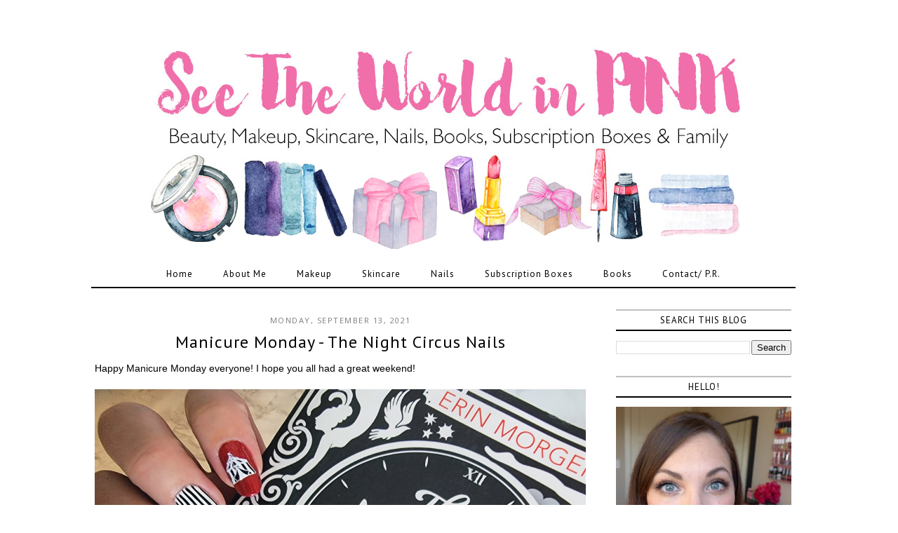

--- FILE ---
content_type: text/html; charset=UTF-8
request_url: http://www.seetheworldinpink.ca/2021/09/manicure-monday-night-circus-nails.html
body_size: 25127
content:
<!DOCTYPE html>
<html class='v2' dir='ltr' xmlns='http://www.w3.org/1999/xhtml' xmlns:b='http://www.google.com/2005/gml/b' xmlns:data='http://www.google.com/2005/gml/data' xmlns:expr='http://www.google.com/2005/gml/expr'>
<head>
<link href='https://www.blogger.com/static/v1/widgets/335934321-css_bundle_v2.css' rel='stylesheet' type='text/css'/>
<meta content='4d7db43f0bacc7e23d1f7dfc5554ffd1' name='p:domain_verify'/>
<link href='//maxcdn.bootstrapcdn.com/font-awesome/4.2.0/css/font-awesome.min.css' rel='stylesheet'/>
<meta content='width=1100' name='viewport'/>
<meta content='text/html; charset=UTF-8' http-equiv='Content-Type'/>
<meta content='blogger' name='generator'/>
<link href='http://www.seetheworldinpink.ca/favicon.ico' rel='icon' type='image/x-icon'/>
<link href='http://www.seetheworldinpink.ca/2021/09/manicure-monday-night-circus-nails.html' rel='canonical'/>
<link rel="alternate" type="application/atom+xml" title="See the World in PINK - Atom" href="http://www.seetheworldinpink.ca/feeds/posts/default" />
<link rel="alternate" type="application/rss+xml" title="See the World in PINK - RSS" href="http://www.seetheworldinpink.ca/feeds/posts/default?alt=rss" />
<link rel="service.post" type="application/atom+xml" title="See the World in PINK - Atom" href="https://www.blogger.com/feeds/8512747482019905477/posts/default" />

<link rel="alternate" type="application/atom+xml" title="See the World in PINK - Atom" href="http://www.seetheworldinpink.ca/feeds/5598286544540302131/comments/default" />
<!--Can't find substitution for tag [blog.ieCssRetrofitLinks]-->
<link href='https://blogger.googleusercontent.com/img/b/R29vZ2xl/AVvXsEj-3RHpJYPl0gJRtMfDI3wf4NpvmducwwY42IAh3-2TO1VVHd8dmr7g8z-PDaTpCWDBmz6Yxizf-5VLfRa9LWNh2qT-xOWgY0S2Q5JhHXXM8XK8ayGtpgL0XK10CXyncb9GndZ0EYLQQzs/s16000/the-night-circus-nails.jpg' rel='image_src'/>
<meta content='http://www.seetheworldinpink.ca/2021/09/manicure-monday-night-circus-nails.html' property='og:url'/>
<meta content='Manicure Monday - The Night Circus Nails ' property='og:title'/>
<meta content='Happy Manicure Monday everyone! I hope you all had a great weekend!  I purchased everything in this post The Night Circus was published 10 y...' property='og:description'/>
<meta content='https://blogger.googleusercontent.com/img/b/R29vZ2xl/AVvXsEj-3RHpJYPl0gJRtMfDI3wf4NpvmducwwY42IAh3-2TO1VVHd8dmr7g8z-PDaTpCWDBmz6Yxizf-5VLfRa9LWNh2qT-xOWgY0S2Q5JhHXXM8XK8ayGtpgL0XK10CXyncb9GndZ0EYLQQzs/w1200-h630-p-k-no-nu/the-night-circus-nails.jpg' property='og:image'/>
<title>Manicure Monday - The Night Circus Nails  | See the World in PINK</title>
<style type='text/css'>@font-face{font-family:'Open Sans';font-style:normal;font-weight:400;font-stretch:100%;font-display:swap;src:url(//fonts.gstatic.com/s/opensans/v44/memSYaGs126MiZpBA-UvWbX2vVnXBbObj2OVZyOOSr4dVJWUgsjZ0B4taVIUwaEQbjB_mQ.woff2)format('woff2');unicode-range:U+0460-052F,U+1C80-1C8A,U+20B4,U+2DE0-2DFF,U+A640-A69F,U+FE2E-FE2F;}@font-face{font-family:'Open Sans';font-style:normal;font-weight:400;font-stretch:100%;font-display:swap;src:url(//fonts.gstatic.com/s/opensans/v44/memSYaGs126MiZpBA-UvWbX2vVnXBbObj2OVZyOOSr4dVJWUgsjZ0B4kaVIUwaEQbjB_mQ.woff2)format('woff2');unicode-range:U+0301,U+0400-045F,U+0490-0491,U+04B0-04B1,U+2116;}@font-face{font-family:'Open Sans';font-style:normal;font-weight:400;font-stretch:100%;font-display:swap;src:url(//fonts.gstatic.com/s/opensans/v44/memSYaGs126MiZpBA-UvWbX2vVnXBbObj2OVZyOOSr4dVJWUgsjZ0B4saVIUwaEQbjB_mQ.woff2)format('woff2');unicode-range:U+1F00-1FFF;}@font-face{font-family:'Open Sans';font-style:normal;font-weight:400;font-stretch:100%;font-display:swap;src:url(//fonts.gstatic.com/s/opensans/v44/memSYaGs126MiZpBA-UvWbX2vVnXBbObj2OVZyOOSr4dVJWUgsjZ0B4jaVIUwaEQbjB_mQ.woff2)format('woff2');unicode-range:U+0370-0377,U+037A-037F,U+0384-038A,U+038C,U+038E-03A1,U+03A3-03FF;}@font-face{font-family:'Open Sans';font-style:normal;font-weight:400;font-stretch:100%;font-display:swap;src:url(//fonts.gstatic.com/s/opensans/v44/memSYaGs126MiZpBA-UvWbX2vVnXBbObj2OVZyOOSr4dVJWUgsjZ0B4iaVIUwaEQbjB_mQ.woff2)format('woff2');unicode-range:U+0307-0308,U+0590-05FF,U+200C-2010,U+20AA,U+25CC,U+FB1D-FB4F;}@font-face{font-family:'Open Sans';font-style:normal;font-weight:400;font-stretch:100%;font-display:swap;src:url(//fonts.gstatic.com/s/opensans/v44/memSYaGs126MiZpBA-UvWbX2vVnXBbObj2OVZyOOSr4dVJWUgsjZ0B5caVIUwaEQbjB_mQ.woff2)format('woff2');unicode-range:U+0302-0303,U+0305,U+0307-0308,U+0310,U+0312,U+0315,U+031A,U+0326-0327,U+032C,U+032F-0330,U+0332-0333,U+0338,U+033A,U+0346,U+034D,U+0391-03A1,U+03A3-03A9,U+03B1-03C9,U+03D1,U+03D5-03D6,U+03F0-03F1,U+03F4-03F5,U+2016-2017,U+2034-2038,U+203C,U+2040,U+2043,U+2047,U+2050,U+2057,U+205F,U+2070-2071,U+2074-208E,U+2090-209C,U+20D0-20DC,U+20E1,U+20E5-20EF,U+2100-2112,U+2114-2115,U+2117-2121,U+2123-214F,U+2190,U+2192,U+2194-21AE,U+21B0-21E5,U+21F1-21F2,U+21F4-2211,U+2213-2214,U+2216-22FF,U+2308-230B,U+2310,U+2319,U+231C-2321,U+2336-237A,U+237C,U+2395,U+239B-23B7,U+23D0,U+23DC-23E1,U+2474-2475,U+25AF,U+25B3,U+25B7,U+25BD,U+25C1,U+25CA,U+25CC,U+25FB,U+266D-266F,U+27C0-27FF,U+2900-2AFF,U+2B0E-2B11,U+2B30-2B4C,U+2BFE,U+3030,U+FF5B,U+FF5D,U+1D400-1D7FF,U+1EE00-1EEFF;}@font-face{font-family:'Open Sans';font-style:normal;font-weight:400;font-stretch:100%;font-display:swap;src:url(//fonts.gstatic.com/s/opensans/v44/memSYaGs126MiZpBA-UvWbX2vVnXBbObj2OVZyOOSr4dVJWUgsjZ0B5OaVIUwaEQbjB_mQ.woff2)format('woff2');unicode-range:U+0001-000C,U+000E-001F,U+007F-009F,U+20DD-20E0,U+20E2-20E4,U+2150-218F,U+2190,U+2192,U+2194-2199,U+21AF,U+21E6-21F0,U+21F3,U+2218-2219,U+2299,U+22C4-22C6,U+2300-243F,U+2440-244A,U+2460-24FF,U+25A0-27BF,U+2800-28FF,U+2921-2922,U+2981,U+29BF,U+29EB,U+2B00-2BFF,U+4DC0-4DFF,U+FFF9-FFFB,U+10140-1018E,U+10190-1019C,U+101A0,U+101D0-101FD,U+102E0-102FB,U+10E60-10E7E,U+1D2C0-1D2D3,U+1D2E0-1D37F,U+1F000-1F0FF,U+1F100-1F1AD,U+1F1E6-1F1FF,U+1F30D-1F30F,U+1F315,U+1F31C,U+1F31E,U+1F320-1F32C,U+1F336,U+1F378,U+1F37D,U+1F382,U+1F393-1F39F,U+1F3A7-1F3A8,U+1F3AC-1F3AF,U+1F3C2,U+1F3C4-1F3C6,U+1F3CA-1F3CE,U+1F3D4-1F3E0,U+1F3ED,U+1F3F1-1F3F3,U+1F3F5-1F3F7,U+1F408,U+1F415,U+1F41F,U+1F426,U+1F43F,U+1F441-1F442,U+1F444,U+1F446-1F449,U+1F44C-1F44E,U+1F453,U+1F46A,U+1F47D,U+1F4A3,U+1F4B0,U+1F4B3,U+1F4B9,U+1F4BB,U+1F4BF,U+1F4C8-1F4CB,U+1F4D6,U+1F4DA,U+1F4DF,U+1F4E3-1F4E6,U+1F4EA-1F4ED,U+1F4F7,U+1F4F9-1F4FB,U+1F4FD-1F4FE,U+1F503,U+1F507-1F50B,U+1F50D,U+1F512-1F513,U+1F53E-1F54A,U+1F54F-1F5FA,U+1F610,U+1F650-1F67F,U+1F687,U+1F68D,U+1F691,U+1F694,U+1F698,U+1F6AD,U+1F6B2,U+1F6B9-1F6BA,U+1F6BC,U+1F6C6-1F6CF,U+1F6D3-1F6D7,U+1F6E0-1F6EA,U+1F6F0-1F6F3,U+1F6F7-1F6FC,U+1F700-1F7FF,U+1F800-1F80B,U+1F810-1F847,U+1F850-1F859,U+1F860-1F887,U+1F890-1F8AD,U+1F8B0-1F8BB,U+1F8C0-1F8C1,U+1F900-1F90B,U+1F93B,U+1F946,U+1F984,U+1F996,U+1F9E9,U+1FA00-1FA6F,U+1FA70-1FA7C,U+1FA80-1FA89,U+1FA8F-1FAC6,U+1FACE-1FADC,U+1FADF-1FAE9,U+1FAF0-1FAF8,U+1FB00-1FBFF;}@font-face{font-family:'Open Sans';font-style:normal;font-weight:400;font-stretch:100%;font-display:swap;src:url(//fonts.gstatic.com/s/opensans/v44/memSYaGs126MiZpBA-UvWbX2vVnXBbObj2OVZyOOSr4dVJWUgsjZ0B4vaVIUwaEQbjB_mQ.woff2)format('woff2');unicode-range:U+0102-0103,U+0110-0111,U+0128-0129,U+0168-0169,U+01A0-01A1,U+01AF-01B0,U+0300-0301,U+0303-0304,U+0308-0309,U+0323,U+0329,U+1EA0-1EF9,U+20AB;}@font-face{font-family:'Open Sans';font-style:normal;font-weight:400;font-stretch:100%;font-display:swap;src:url(//fonts.gstatic.com/s/opensans/v44/memSYaGs126MiZpBA-UvWbX2vVnXBbObj2OVZyOOSr4dVJWUgsjZ0B4uaVIUwaEQbjB_mQ.woff2)format('woff2');unicode-range:U+0100-02BA,U+02BD-02C5,U+02C7-02CC,U+02CE-02D7,U+02DD-02FF,U+0304,U+0308,U+0329,U+1D00-1DBF,U+1E00-1E9F,U+1EF2-1EFF,U+2020,U+20A0-20AB,U+20AD-20C0,U+2113,U+2C60-2C7F,U+A720-A7FF;}@font-face{font-family:'Open Sans';font-style:normal;font-weight:400;font-stretch:100%;font-display:swap;src:url(//fonts.gstatic.com/s/opensans/v44/memSYaGs126MiZpBA-UvWbX2vVnXBbObj2OVZyOOSr4dVJWUgsjZ0B4gaVIUwaEQbjA.woff2)format('woff2');unicode-range:U+0000-00FF,U+0131,U+0152-0153,U+02BB-02BC,U+02C6,U+02DA,U+02DC,U+0304,U+0308,U+0329,U+2000-206F,U+20AC,U+2122,U+2191,U+2193,U+2212,U+2215,U+FEFF,U+FFFD;}@font-face{font-family:'PT Sans';font-style:normal;font-weight:400;font-display:swap;src:url(//fonts.gstatic.com/s/ptsans/v18/jizaRExUiTo99u79D0-ExcOPIDUg-g.woff2)format('woff2');unicode-range:U+0460-052F,U+1C80-1C8A,U+20B4,U+2DE0-2DFF,U+A640-A69F,U+FE2E-FE2F;}@font-face{font-family:'PT Sans';font-style:normal;font-weight:400;font-display:swap;src:url(//fonts.gstatic.com/s/ptsans/v18/jizaRExUiTo99u79D0aExcOPIDUg-g.woff2)format('woff2');unicode-range:U+0301,U+0400-045F,U+0490-0491,U+04B0-04B1,U+2116;}@font-face{font-family:'PT Sans';font-style:normal;font-weight:400;font-display:swap;src:url(//fonts.gstatic.com/s/ptsans/v18/jizaRExUiTo99u79D0yExcOPIDUg-g.woff2)format('woff2');unicode-range:U+0100-02BA,U+02BD-02C5,U+02C7-02CC,U+02CE-02D7,U+02DD-02FF,U+0304,U+0308,U+0329,U+1D00-1DBF,U+1E00-1E9F,U+1EF2-1EFF,U+2020,U+20A0-20AB,U+20AD-20C0,U+2113,U+2C60-2C7F,U+A720-A7FF;}@font-face{font-family:'PT Sans';font-style:normal;font-weight:400;font-display:swap;src:url(//fonts.gstatic.com/s/ptsans/v18/jizaRExUiTo99u79D0KExcOPIDU.woff2)format('woff2');unicode-range:U+0000-00FF,U+0131,U+0152-0153,U+02BB-02BC,U+02C6,U+02DA,U+02DC,U+0304,U+0308,U+0329,U+2000-206F,U+20AC,U+2122,U+2191,U+2193,U+2212,U+2215,U+FEFF,U+FFFD;}</style>
<style id='page-skin-1' type='text/css'><!--
/*
-----------------------------------------------
Premium Premade Blogger Template
Name:     Kings and Queens
Version:  2.0
Designer: Fab Fleur Studio
URL:      https://www.etsy.com/shop/FabFleurStudio
----------------------------------------------- */
/* Variable definitions
====================
<Variable name="keycolor" description="Main Color" type="color" default="#ffffff"/>
<Group description="Page Text" selector="body">
<Variable name="body.font" description="Font" type="font" default="normal normal 12px Arial, Tahoma, Helvetica, FreeSans, sans-serif"/>
<Variable name="body.text.color" description="Text Color" type="color" default="#000000"/>
<Variable name="image.text.color" description="Image Caption Text Color" type="color" default="#000000"/>
</Group>
<Group description="Backgrounds" selector=".body-fauxcolumns-outer">
<Variable name="body.background.color" description="Outer Background" type="color" default="#ffffff"/>
<Variable name="content.background.color" description="Main Background" type="color" default="#ffffff"/>
<Variable name="header.background.color" description="Header Background" type="color" default="transparent"/>
<Variable name="body.rule.color" description="Separator Line Color" type="color" default="#000000"/>
<Variable name="footer.border.color" description="Bottom Border Color" type="color" default="#000000"/>
</Group>
<Group description="Links" selector=".main-outer">
<Variable name="link.color" description="Link Color" type="color" default="#7c7c7c"/>
<Variable name="link.visited.color" description="Visited Color" type="color" default="#7c7c7c"/>
<Variable name="link.hover.color" description="Hover Color" type="color" default="#000000"/>
</Group>
<Group description="Blog Header" selector=".Header">
<Variable name="header.font" description="Title Font" type="font" default="normal normal 60px Arial, Tahoma, Helvetica, FreeSans, sans-serif"/>
<Variable name="header.text.color" description="Title Color" type="color" default="#000000" />
<Variable name="description.font" description="Description Font" type="font" default="normal normal 60px Arial, Tahoma, Helvetica, FreeSans, sans-serif"/>
<Variable name="description.text.color" description="Description Color" type="color" default="#7c7c7c" />
</Group>
<Group description="Menu bar" selector=".PageList, #cssnav">
<Variable name="tabs.font" description="Font" type="font" default="normal normal 14px Arial, Tahoma, Helvetica, FreeSans, sans-serif"/>
<Variable name="tabs.text.color" description="Text Color" type="color" default="#000000"/>
<Variable name="tabs.selected.text.color" description="Selected Color" type="color" default="#000000"/>
<Variable name="tabs.border.bottom.color" description="Border Bottom Color" type="color" default="#000000"/>
<Variable name="tabs.border.hover.color" description="Hover Border Color" type="color" default="#000000"/>
</Group>
<Group description="Top Navigation" selector=".navtop">
<Variable name="navtop.bg.color" description="Background Color" type="color" default="#000000"/>
<Variable name="navtop.border.color" description="Bottom Border Color" type="color" default="#000000"/>
<Variable name="search.bg.color" description="Search Background Color" type="color" default="#f3f3f3"/>
<Variable name="search.border.color" description="Search Border Color" type="color" default="#f3f3f3"/>
<Variable name="search.button.color" description="Search Button Text Color" type="color" default="#c0c0c0"/>
</Group>
<Group description="Top Navigation Icons" selector=".navtop">
<Variable name="social.icons.font" description="Font" type="font" default="normal normal 15px Arial, Tahoma, Helvetica, FreeSans, sans-serif"/>
<Variable name="social.icons.color" description="Icons Color" type="color" default="#000000"/>
<Variable name="social.icons.hover.color" description="Icons Hover Color" type="color" default="#b3b3b3"/>
</Group>
<Group description="Sidebar" selector=".sidebar h2">
<Variable name="sidebar.title.color" description="Title Color" type="color" default="#000000"/>
<Variable name="sidebar.background.color" description="Background Color" type="color" default="#ffffff"/>
<Variable name="sidebar.border.top.color" description="Border Top Color" type="color" default="#c0c0c0"/>
<Variable name="sidebar.border.bottom.color" description="Border Bottom Color" type="color" default="#000000"/>
<Variable name="widget.alternate.text.color" description="Alternate Color" type="color" default="#000000"/>
</Group>
<Group description="Post Title" selector="h3.post-title, .comments h4">
<Variable name="post.title.font" description="Font" type="font" default="normal normal 22px Arial, Tahoma, Helvetica, FreeSans, sans-serif"/>
<Variable name="post.title.link.color" description="Link Color" type="color" default="#000000"/>
<Variable name="post.title.hover.color" description="Link Hover Color" type="color" default="#c0c0c0"/>
<Variable name="post.title.color" description="Color on Post Page" type="color" default="#000000"/>
</Group>
<Group description="Date Header" selector=".date-header">
<Variable name="date.header.font" description="Font" type="font" default="normal normal 22px Arial, Tahoma, Helvetica, FreeSans, sans-serif"/>
<Variable name="date.header.color" description="Text Color" type="color" default="#000000"/>
<Variable name="date.header.background.color" description="Background Color" type="color" default="transparent"/>
</Group>
<Group description="Read More" selector=".jump-link">
<Variable name="jump.link.text.color" description="Text Color" type="color" default="#ffffff"/>
<Variable name="jump.link.bg.color" description="Background Color" type="color" default="#000000"/>
<Variable name="jump.link.border.color" description="Border Color" type="color" default="#000000"/>
<Variable name="jump.link.text.hover.color" description="Hover Text Color" type="color" default="#000000"/>
<Variable name="jump.link.bg.hover.color" description="Hover Background Color" type="color" default="#e3e3e3"/>
</Group>
<Group description="Share Buttons" selector=".share-links">
<Variable name="share.buttons.font" description="Font" type="font" default="normal normal 15px Arial, Tahoma, Helvetica, FreeSans, sans-serif"/>
<Variable name="share.buttons.color" description="Icons Color" type="color" default="#000000"/>
<Variable name="share.buttons.hover.color" description="Icons Hover Color" type="color" default="#b3b3b3"/>
</Group>
<Group description="Post Footer" selector=".post-footer">
<Variable name="post.footer.font" description="Font" type="font" default="normal normal 12px Arial, Tahoma, Helvetica, FreeSans, sans-serif"/>
<Variable name="post.footer.text.color" description="Text Color" type="color" default="#666666"/>
<Variable name="post.footer.border.top.color" description="Top Border Color" type="color" default="#c9c9c9"/>
<Variable name="post.footer.border.bottom.color" description="Bottom Border Color" type="color" default="#000000"/>
</Group>
<Group description="Fonts" selector=".content-inner">
<Variable name="sidebar.title.font" description="Sidebar Title Font" type="font" default="normal bold 11px Arial, Tahoma, Helvetica, FreeSans, sans-serif"/>
<Variable name="jump.link.font" description="Read More Font" type="font" default="normal normal 12px Arial, Tahoma, Helvetica, FreeSans, sans-serif"/>
<Variable name="footer.text.font" description="Footer and Blog Pager Font" type="font" default="normal normal 12px Arial, Tahoma, Helvetica, FreeSans, sans-serif"/>
<Variable name="label.link.list.font" description="Label and Link List Font" type="font" default="normal normal 12px Arial, Tahoma, Helvetica, FreeSans, sans-serif"/>
<Variable name="back.icon.font" description="Back to Top Font" type="font" default="normal normal 14px Calibri"/>
</Group>
<Group description="Blog Pager" selector=".blog-pager">
<Variable name="pager.text.color" description="Text Color" type="color" default="#ffffff"/>
<Variable name="pager.bg.color" description="Background Color" type="color" default="#000000"/>
<Variable name="pager.border.color" description="Border Color" type="color" default="#000000"/>
<Variable name="pager.text.hover.color" description="Text Hover Color" type="color" default="#000000"/>
<Variable name="pager.bg.hover.color" description="Background Hover Color" type="color" default="#e3e3e3"/>
</Group>
<Group description="Social Buttons" selector="#socialIcons">
<Variable name="social.buttons.font" description="Font" type="font" default="normal normal 15px Arial, Tahoma, Helvetica, FreeSans, sans-serif"/>
<Variable name="social.buttons.color" description="Icons Color" type="color" default="#000000"/>
<Variable name="social.buttons.hover.color" description="Icons Hover Color" type="color" default="#b3b3b3"/>
</Group>
<Group description="Search Box" selector="#search">
<Variable name="s.border.color" description="Border Color" type="color" default="#c0c0c0"/>
<Variable name="s.button.text.color" description="Button Text Color" type="color" default="#000000"/>
<Variable name="s.button.bg.color" description="Button Background Color" type="color" default="#f3f3f3"/>
<Variable name="s.text.hover.color" description="Hover Text Color" type="color" default="#000000"/>
<Variable name="s.bg.hover.color" description="Hover Background Color" type="color" default="#ffffff"/>
</Group>
<Group description="Email Box" selector=".FollowByEmail .follow-by-email-inner">
<Variable name="email.border.color" description="Border Color" type="color" default="#000000"/>
<Variable name="email.button.text.color" description="Button Text Color" type="color" default="#ffffff"/>
<Variable name="email.button.bg.color" description="Button Background Color" type="color" default="#000000"/>
<Variable name="email.text.hover.color" description="Hover Text Color" type="color" default="#000000"/>
<Variable name="email.bg.hover.color" description="Hover Background Color" type="color" default="#ffffff"/>
</Group>
<Group description="Labels and Links" selector=".label-size span, .list-label-widget-content li">
<Variable name="label.text.color" description="Text Color" type="color" default="#000000"/>
<Variable name="label.bg.color" description="Background Color" type="color" default="#e3e3e3"/>
<Variable name="label.border.color" description="Border Color" type="color" default="#e3e3e3"/>
<Variable name="label.hover.text.color" description="Hover Text Color" type="color" default="#ffffff"/>
<Variable name="label.bg.hover.color" description="Hover Background Color" type="color" default="#000000"/>
</Group>
<Group description="Back to Top" selector=".backtotop">
<Variable name="back.text.color" description="Text Color" type="color" default="#000000"/>
<Variable name="back.bg.color" description="Background Color" type="color" default="transparent"/>
<Variable name="back.border.color" description="Border Color" type="color" default="transparent"/>
<Variable name="back.hover.text.color" description="Hover Text Color" type="color" default="#000000"/>
<Variable name="back.bg.hover.color" description="Hover Background Color" type="color" default="transparent"/>
</Group>
<Variable name="body.background" description="Body Background" type="background" color="#ffffff" default="$(color) none        repeat scroll top left"/>
<Variable name="body.background.override" description="Body Background Override" type="string" default=""/>
<Variable name="body.background.gradient.cap" description="Body Gradient Cap" type="url"           default="url(//www.blogblog.com/1kt/simple/gradients_light.png)"/>
<Variable name="body.background.gradient.tile" description="Body Gradient Tile" type="url" default="url(//www.blogblog.com/1kt/simple/body_gradient_tile_light.png)"/>
<Variable name="content.background.color.selector" description="Content Background Color Selector" type="string" default=".content-inner"/>
<Variable name="content.padding" description="Content Padding" type="length" default="10px"/>
<Variable name="content.padding.horizontal" description="Content Horizontal Padding" type="length" default="10px"/>
<Variable name="content.shadow.spread" description="Content Shadow Spread" type="length" default="40px"/>
<Variable name="content.shadow.spread.webkit" description="Content Shadow Spread (WebKit)" type="length" default="5px"/>
<Variable name="content.shadow.spread.ie" description="Content Shadow Spread (IE)" type="length" default="10px"/>
<Variable name="main.border.width" description="Main Border Width" type="length" default="0"/>
<Variable name="header.background.gradient" description="Header Gradient" type="url" default="none"/>
<Variable name="header.shadow.offset.left" description="Header Shadow Offset Left" type="length" default="-1px"/>
<Variable name="header.shadow.offset.top" description="Header Shadow Offset Top" type="length" default="-1px"/>
<Variable name="header.shadow.spread" description="Header Shadow Spread" type="length" default="1px"/>
<Variable name="header.padding" description="Header Padding" type="length" default="30px"/>
<Variable name="header.border.size" description="Header Border Size" type="length" default="1px"/>
<Variable name="header.bottom.border.size" description="Header Bottom Border Size" type="length" default="1px"/>
<Variable name="header.border.horizontalsize" description="Header Horizontal Border Size" type="length" default="0"/>
<Variable name="description.text.size" description="Description Text Size" type="string" default="140%"/>
<Variable name="tabs.margin.top" description="Tabs Margin Top" type="length" default="0" />
<Variable name="tabs.margin.side" description="Tabs Side Margin" type="length" default="30px" />
<Variable name="tabs.background.gradient" description="Tabs Background Gradient" type="url" default="url(//www.blogblog.com/1kt/simple/gradients_light.png)"/>
<Variable name="tabs.border.width" description="Tabs Border Width" type="length" default="1px"/>
<Variable name="tabs.bevel.border.width" description="Tabs Bevel Border Width" type="length" default="1px"/>
<Variable name="date.header.padding" description="Date Header Padding" type="string" default="inherit"/>
<Variable name="date.header.letterspacing" description="Date Header Letter Spacing" type="string" default="inherit"/>
<Variable name="date.header.margin" description="Date Header Margin" type="string" default="inherit"/>
<Variable name="post.margin.bottom" description="Post Bottom Margin" type="length" default="25px"/>
<Variable name="image.border.small.size" description="Image Border Small Size" type="length" default="2px"/>
<Variable name="image.border.large.size" description="Image Border Large Size" type="length" default="5px"/>
<Variable name="page.width.selector" description="Page Width Selector" type="string" default=".region-inner"/>
<Variable name="page.width" description="Page Width" type="string" default="auto"/>
<Variable name="main.section.margin" description="Main Section Margin" type="length" default="15px"/>
<Variable name="main.padding" description="Main Padding" type="length" default="15px"/>
<Variable name="main.padding.top" description="Main Padding Top" type="length" default="30px"/>
<Variable name="main.padding.bottom" description="Main Padding Bottom" type="length" default="30px"/>
<Variable name="mobile.background.overlay" description="Mobile Background Overlay" type="string" default="transparent none repeat scroll top left"/>
<Variable name="mobile.background.size" description="Mobile Background Size" type="string" default="auto"/>
<Variable name="mobile.button.color" description="Mobile Button Color" type="color" default="#ffffff" />
<Variable name="startSide" description="Side where text starts in blog language" type="automatic" default="left"/>
<Variable name="endSide" description="Side where text ends in blog language" type="automatic" default="right"/>
*/
/* Content
----------------------------------------------- */
body {
font: normal normal 13px Arial, Tahoma, Helvetica, FreeSans, sans-serif;
color: #000000;
background: #ffffff none repeat scroll top left;
padding: 0 0 0 0;
}
html body .region-inner {
min-width: 0;
max-width: 100%;
width: auto;
}
a:link {
color: #999999;
text-decoration:none;
}
a:visited {
color: #999999;
text-decoration:none;
}
a:hover {
color: #000000;
text-decoration:none;
}
a {
transition: 0.2s ease-out;
-o-transition: 0.2s ease-out;
-ms-transition: 0.2s ease-out;
-moz-transition: 0.2s ease-out;
-webkit-transition: 0.2s ease-out;
}
.body-fauxcolumn-outer .fauxcolumn-inner {
background: transparent none repeat scroll top left;
_background-image: none;
}
.body-fauxcolumn-outer .cap-top {
position: absolute;
z-index: 1;
height: 400px;
width: 100%;
background: #ffffff none repeat scroll top left;
}
.body-fauxcolumn-outer .cap-top .cap-left {
width: 100%;
background: transparent none repeat-x scroll top left;
_background-image: none;
}
.content-inner {
padding: 10px 40px;
}
.content-inner {
background-color: #ffffff;
}
/* Header
----------------------------------------------- */
.header-outer {
background: transparent none repeat-x scroll 0 -400px;
_background-image: none;
text-align: center;
}
#header-inner img {
margin: 0 auto !important;
}
#header-inner {
text-align:center !important;
}
.header-inner {
margin-bottom: 14px;
}
.Header h1 {
font: normal normal 105px Georgia, Utopia, 'Palatino Linotype', Palatino, serif;
color: #000000;
letter-spacing: 4px;
padding: 2px;
margin-top: 40px;
margin-bottom: 0px;
}
.Header h1 a {
color: #000000;
}
.Header .description {
font: normal normal 18px Open Sans;
color: #c0c0c0;
position: relative;
top:-35px;
letter-spacing:2px;
}
.header-inner .Header .titlewrapper {
padding: 22px 0 22px;
}
.header-inner .Header .descriptionwrapper {
padding: 0 0;
}
.Header .descriptionwrapper {
margin-bottom: 10px !important;
}
/* Tabs
----------------------------------------------- */
.PageList {text-align:center;
letter-spacing: 1px;
width:100%;
margin:0px;
}
.PageList li {
display:inline !important;
float:none !important;
}
.tabs-inner .PageList li a {
padding: 10px 22px !important;
margin-left: -3px;
margin-right: -3px;
}
.tabs-inner .widget ul {
background-color: #fff;
border-bottom: 2px solid #000000;
margin-top: 0;
margin-left: -22px !important;
margin-right: -6px !important;
}
.tabs-inner .widget li a {
border-top: 0;
margin-top: 3px;
display: inline-block;
padding: .6em 1em;
font: normal normal 13px PT Sans;
color: #000000;
border-left: none;
border-right: none;
}
.tabs-inner .widget li.selected a, .tabs-inner .widget li a:hover {
background-color: transparent;
border-top: 0 #000000;
color: #000000;
text-decoration: none;
}
/* NavTop
----------------------------------------------- */
#cssmenu {
background: #ffffff;
border-top: 0px solid transparent;
border-bottom: 2px solid #000000;
height: 34px;
padding: 2px 10px;
margin:0;
position:fixed;
top:0;
left:0;
right:0;
z-index: 99999;
}
#navcenter2 {
padding: 0 0;
}
.socialIcons2 a {
color: #000000;
font: normal normal 15px Arial, Tahoma, Helvetica, FreeSans, sans-serif;
padding: 2px 2px;
margin: 0px 2px;
transition: 0.2s ease-out;
-o-transition: 0.2s ease-out;
-ms-transition: 0.2s ease-out;
-moz-transition: 0.2s ease-out;
-webkit-transition: 0.2s ease-out;
}
.socialIcons2 a:hover {
color:#c0c0c0;
}
#search2 {width:200px;
display:inline;
float:right!important;
margin-right: 55px;
}
#searchthis2 {padding: 0px 0px;
margin: 2px 0px;
}
#search-box2 {background: #ffffff;
border: 1px solid #000000;
color: #000000;
font-size: 11px;
font-style: normal;
text-transform:uppercase;
text-align:left;
letter-spacing: 0.5px;
width: 85%;
height: 26px;
padding: 0px 8px;
margin: 3px 0 0;
display:inline;
}
#search-btn2 {display:none;}
i.fa.fa-search {background: #ffffff;
color: #000000 !important;
font-size: 16px;
padding: 3px 4px;
margin: 0px 0px 0px -28px;
}
/* Columns
----------------------------------------------- */
.main-outer {
border-top: 0 solid #000000;
}
.fauxcolumn-left-outer .fauxcolumn-inner {
border-right: 0px solid #000000;
}
.fauxcolumn-right-outer .fauxcolumn-inner {
border-left: 0px solid #000000;
}
/* Sidebar
----------------------------------------------- */
h2 {margin: 0 0 1em 0;
font-weight: normal;
}
.sidebar h2 {
background-color: #ffffff;
border-top: 2px solid #c0c0c0;
border-bottom: 2px solid #000000;
color: #000000;
font: normal normal 13px PT Sans;
text-align: center !important;
text-transform: uppercase;
letter-spacing: 1px;
padding: 5px 2px;
}
.sidebar {font-size: 12px;
text-align:center;
}
.sidebar .widget {
border-bottom: none;
}
.sidebar .widget-content {
padding-bottom: 0px;
margin-top: 0px;
}
/* Date
----------------------------------------------- */
.date-header span {
background-color: #ffffff;
color: #7c7c7c;
font: normal normal 11px Open Sans;
padding: 0.4em;
letter-spacing: 1.5px;
margin: inherit;
}
.date-header {
text-transform: uppercase;
text-align: center;
margin: 0px 0px 2px 0px !important;
}
/* Posts
----------------------------------------------- */
.main-inner {
padding-top: 30px;
padding-bottom: 65px;
}
.main-inner .column-center-inner {
padding: 0 0;
}
.main-inner .column-center-inner .section {
margin: 0 1em;
}
.post {
margin: 0 0 30px 0;
}
h3.post-title {
color:#000000;
font: normal normal 24px PT Sans;
letter-spacing:1px;
text-align: center;
padding: 2px 2px;
margin: 2px 0px 2px;
}
h3.post-title a, h3.post-title a:visited {
color:#000000;
}
h3.post-title a:hover {
color:#c0c0c0;
}
.post-body {
font-size: 110%;
line-height: 1.4;
position: relative;
}
.post-body img, .post-body .tr-caption-container, .Profile img, .Image img,
.BlogList .item-thumbnail img {
padding: 0;
background: none;
border: none;
}
.post-body img, .post-body .tr-caption-container {
padding: 0;
}
.post-body .tr-caption-container {
color: #000000;
}
.post-header {margin: 0 0 10px; line-height: 1.6;}
table.tr-caption-container {padding-left:0px!important;
padding-right:0px!important;
margin-left:auto!important;
margin-right:auto!important;
}
td.tr-caption {padding-top: 4px;
}
.post-body img {
max-width: 100%;
height: auto;
display: block;
margin: auto;
}
.post-body a {margin-left:auto!important;
margin-right:auto!important;
}
/* Jump Link
----------------------------------------------- */
.jump-link {
font: normal normal 12px Open Sans;
letter-spacing: 0.8px;
text-align: center;
text-transform: uppercase;
padding: 9px 0px;
margin: 28px 0px;
}
.jump-link a {
background: #000000;
border: 2px solid #000000;
color: #ffffff;
letter-spacing: 0.8px;
padding: 6px 11px;
}
.jump-link a:hover {
background: #e3e3e3;
border: 2px solid #e3e3e3;
color: #000000;
}
/* Post Footer
----------------------------------------------- */
.post-footer {
background-color: #fff;
border-top: 2px dotted transparent;
border-bottom: 2px solid #000000;
color: #000000;
font: normal normal 11px Arial, Tahoma, Helvetica, FreeSans, sans-serif;
text-align: left;
text-transform: uppercase;
letter-spacing: 0.8px;
line-height: 1.6;
padding: 5px 0px;
margin: 20px 0px 0;
}
.comment-link {
border-right: 1px dotted #c9c9c9;
padding: 2px 12px 2px;
margin-top: 0px;
float: right;
}
.post-comment-link a {
color: #000000;
}
.post-comment-link a:hover {
color: #c0c0c0;
}
.share-links {
float: right;
padding: 2px 0px 8px;
margin-right: 2px;
margin-left: 2px;
}
.share-links a {
color: #000000;
font: normal normal 14px Arial, Tahoma, Helvetica, FreeSans, sans-serif;
padding: 5px 2px;
margin: 0px 0px;
}
.share-links a:hover {
color: #c0c0c0;
text-decoration:none;
}
a.facebook {margin-left:10px;
}
a.tumblr {margin-right:10px;
}
/* Comments
----------------------------------------------- */
.comments h4 {font: normal normal 24px PT Sans; font-size:16px; text-transform:uppercase; text-align:left;}
#comments .comment-author {padding-top:1.5em; border-top:1px solid #000000; background-position:0 1.5em;}
#comments .comment-author:first-child {padding-top: 0;border-top: none;
}
.avatar-image-container {margin: .2em 0 0;}
#comments .avatar-image-container img {-webkit-border-radius:50px; -moz-border-radius:50px; -o-border-radius:50px; border-radius:50px;}
.comments .comments-content .icon.blog-author {background-repeat: no-repeat; background-image: url([data-uri]);
}
.comments .comments-content .loadmore a {border-top:1px solid #000000;
border-bottom:1px solid #000000;
}
.comments .comments-content .comment {border-bottom: 2px solid #e3e3e3;}
.comments .comment-thread.inline-thread {background-color: #fff;}
.comments .continue {border-top: 2px solid #fff;}
.comments .comment-thread.inline-thread {background-color: #fbfbfb;
}
.comments .comment .comment-actions a:hover {text-decoration: none!important;}
.comments .avatar-image-container{
margin: 0px 10px 0px 0px;
padding: 0px 0px 0px 0px;
}
.comments .comments-content .comment-content {padding: 15px 0px;}
.comment-header {letter-spacing: 1px;
text-transform: uppercase;
font-weight: normal!important;
}
.comment-header a {color:#000000;}
.comments .comments-content .user a {color: #999999;
}
.comment-actions.secondary-text {
text-align: right!important;
float: right;
padding: 2px 4px 2px 8px;;
margin-top: -16px!important;
background: #aaa;
color: #fff;
-moz-border-radius: 2px;
-webkit-border-radius: 2px;
border-radius: 2px;
}
.comment-actions.secondary-text a {
color: #fff!important;
}
.comments .comment-thread.inline-thread {
background-color: #fbfbfb;
-moz-border-radius: 2px;
-webkit-border-radius: 2px;
border-radius: 2px;
}
.comments .continue {border-top: 1px solid #fff;}
.continue a {background: #aaa!important;
color: #fff!important;
font-weight: normal!important;
float: left;
padding: 2px 8px!important;
margin-top: -16px!important;
margin-bottom: 20px;
margin-left: 7px;
-moz-border-radius: 2px;
-webkit-border-radius: 2px;
border-radius: 2px;
}
span.datetime.secondary-text {
text-transform: none!important;
}
.comments .comments-content .comment {
margin-bottom: 20px;
}
/* Contact Form Style
---------------------------------------------- */
.contact-form-widget {width: 100%; max-width: 100%; margin: 0 auto;}
.contact-form-name, .contact-form-email, .contact-form-email-message {
width: 100%;
max-width: 100%;
margin-bottom: 10px;
}
input#ContactForm1_contact-form-name, input#ContactForm1_contact-form-email {
border: 1px solid #e2e2e2;
padding: 15px 5px 15px;
}
textarea#ContactForm1_contact-form-email-message {
border: 1px solid #e2e2e2;
padding: 15px 5px 15px;
}
.contact-form-button-submit {
background:  #000000;
border: 1px solid #000000 !important;
color: #ffffff;
width: 100%;
margin-bottom: 10px;
-moz-border-radius: 0px;
-webkit-border-radius: 0px;
border-radius: 0px;
cursor: pointer;
}
.contact-form-button-submit:hover{
background: #ffffff;
border: 1px solid #000000;
color: #000000;
}
input#ContactForm1_contact-form-submit, form {
text-transform: uppercase;
letter-spacing: 1px;
}
/* Profile
----------------------------------------------- */
.profile-img {display: block; float:left; width:250px; height:auto !important; padding-bottom: 7px; margin-left: 0px;}
.profile-data {margin:0; text-transform:uppercase; letter-spacing:0.6px; line-height:1.6em; text-align: ; display:none;}
.profile-datablock {letter-spacing: 0.3px; margin: 0 auto; text-align: initial;}
.profile-textblock {margin: 0.5em 0; line-height: 1.6em;}
.profile-link {background: #fff; font-size: 10px; letter-spacing: 0.8px; text-transform: uppercase; text-align: center; display: block; margin-top: 10px; padding-bottom: 8px; width: 250px;}
.profile-name-link {background-image:none !important; padding-left:0px; display: none;
}
/* Email Box
----------------------------------------------- */
.FollowByEmail .follow-by-email-inner .follow-by-email-address{
background: #fff;
border: 1px solid #000000 !important;
color: #000000;
font-weight: normal !important;
font-size: 12px;
letter-spacing: 0.6px;
text-transform: uppercase;
width: 99%;
height: 24px;
padding: 0px 4px 0px 8px;
margin-left:-2px;
}
.FollowByEmail .follow-by-email-inner .follow-by-email-submit {
background:  #000000;
border: 1px solid  #000000;
color: #ffffff;
font-size: 11px;
letter-spacing: 0.6px;
text-transform: uppercase;
width: 60px;
height: 26px;
padding: 2px 0px 2px 0px !important;
z-index: 0;
border-radius: 0px;
margin-right:-2px;
}
.follow-by-email-inner .follow-by-email-submit:hover{
background: #ffffff;
border: 1px solid  #000000;
color: #000000;
}
.widget-item-control {
margin-top: -20px!important;
}
/* Social Media Buttons
---------------------------------------------- */
.socialIcons a {
color: #000000;
font: normal normal 18px Arial, Tahoma, Helvetica, FreeSans, sans-serif;
padding: 2px 2px;
margin: 0px 2px;
transition: 0.2s ease-out;
-o-transition: 0.2s ease-out;
-ms-transition: 0.2s ease-out;
-moz-transition: 0.2s ease-out;
-webkit-transition: 0.2s ease-out;
}
.socialIcons a:hover {
color: #c0c0c0;
}
/* Widgets
----------------------------------------------- */
.widget .zippy {
color: #000000;
text-shadow: none;
}
.widget .popular-posts ul {
list-style: none;
}
.widget ul {
padding: 0px 0px 0px 0px
}
#BlogArchive1_ArchiveMenu {
border: 1px solid #000000;
color: #000000 !important;
font-size: 12px !important;
text-transform: uppercase;
margin: 10px 0px 20px;
padding: 5px 10px;
width: 100%;
clear: both;
float: none;
}
/* --- Popular Posts --- */
.PopularPosts img {opacity: 1;}
.PopularPosts img:hover {opacity: 0.8;}
.item-snippet {font-size: 10px;}
.PopularPosts .item-thumbnail {
float: none;
margin: 0 0px 2px 0;
}
.PopularPosts .item-thumbnail a {
clip: auto;
display: block;
width: 250px;
height: 200px;
margin: 0 0px 5px;
overflow: hidden;
}
.PopularPosts .item-title {
padding-bottom: .2em;
text-align: center;
}
.widget .widget-item-control a img {
width: 18px;
height: auto;
}
/* ----- Label Cloud Style ----- */
.label-size a, .label-size span {
background: #e3e3e3;
border: 1px solid #e3e3e3;
color: #000000;
font: normal normal 11px Open Sans;
letter-spacing: 0.6px;
text-transform: uppercase;
text-decoration: none !important;
padding: 4px 6px 4px 6px!important;
margin: 0 3px 3px 0;
opacity: 1 !important;
float: left;
}
.label-size a:hover {
background-color: #000000;
border: 1px solid #e3e3e3;
color: #ffffff;
text-decoration: none;
opacity: 1 !important;
}
/* ----- Label List Style ----- */
.list-label-widget-content li {
background: #e3e3e3;
border: 1px solid #e3e3e3;
font: normal normal 11px Open Sans;
letter-spacing: 0.6px;
text-transform: uppercase;
text-align: center;
list-style: none;
padding: 0px 0px;
margin: 3px 0px;
}
.list-label-widget-content li a, .list-label-widget-content span {
color: #000000;
padding: 6px 0px;
display: block;
}
.list-label-widget-content li:hover {
background-color: #000000;
border: 1px solid #e3e3e3;
}
.list-label-widget-content li a:hover {
color: #ffffff;
text-decoration: none;
}
/* ----- Link List ----- */
#LinkList1.widget.LinkList {
text-align: center;
text-transform: uppercase;
letter-spacing: 0.6px;
padding-bottom: 0px;
}
#LinkList1.widget.LinkList ul {
list-style: none !important;
}
#LinkList1.widget.LinkList ul li {
background: #e3e3e3;
border: 1px solid #e3e3e3;
padding: 0px 0px;
margin: 3px 0px;
}
#LinkList1.widget.LinkList a {
color: #000000;
font: normal normal 11px Open Sans;
padding: 6px 0px;
display: block;
}
#LinkList1.widget.LinkList ul li:hover {
background-color: #000000;
border: 1px solid #e3e3e3;
}
#LinkList1.widget.LinkList a:hover {
color: #ffffff;
text-decoration: none;
}
/* ----- Link List 2 ----- */
#LinkList2.widget.LinkList {
text-align: center;
}
#LinkList2.widget.LinkList ul {
list-style: none !important;
}
#LinkList2.widget.LinkList ul li {
background: rgba(255, 255, 255, 1);
border-bottom: none;
padding: 5px 2px;
margin: 2px 0px;
}
/* --- Other Gadgets --- */
#Stats1_content {
text-align: center !important;
}
#linkwithin_inner {
margin: 0 auto !important;
}
#linkwithin_inner.linkwithin_inner {
margin: 0 auto!important;
width: 100% !important;
}
.linkwithin_text {
text-transform: uppercase;
text-align: center !important;
font: normal normal 24px PT Sans;
font-size: 16px !important;
}
.quickedit {
display:none;
}
.Image img{
display: block;
margin-left: auto;
margin-right: auto;
}
/* Status Msg
---------------------------------------------- */
.status-msg-body {
color: #000 !important;
font-size: 11px;
letter-spacing: 0.6px;
text-transform: uppercase;
padding: 7px 0 4px 0 !important;
}
.status-msg-body a {
color: #888;
}
.status-msg-body a:hover {
color: #000;
text-decoration: none !important;
}
.status-msg-bg {
background: #f3f3f3;
opacity: 1 !important;
}
.status-msg-border {
border: 1px solid #f3f3f3 !important;
opacity: 1 !important;
}
.status-msg-wrap {
width: 100% !important;
margin: 0px auto 10px;
}
/* Accents
---------------------------------------------- */
.section-columns td.columns-cell {
border-left: 0px solid #000000;
}
.blog-pager {
background: none;
}
.blog-pager-older-link, .home-link, .blog-pager-newer-link {
background-color: #ffffff;
padding: 5px;
}
#blog-pager-older-link, #blog-pager-newer-link {
font: normal normal 12px Open Sans;
text-align: center;
letter-spacing: 0.8px;
text-transform:uppercase;
padding: 9px 0px;
}
#blog-pager-older-link a, #blog-pager-newer-link a {
background: #000000;
border: 2px solid #000000;
color: #ffffff;
padding: 5px 6px;
}
#blog-pager-older-link a:hover, #blog-pager-newer-link a:hover {
background: #000000;
border: 2px solid #000000;
color: #ffffff;
text-decoration: none !important;
}
/* ----- Selection Colors ----- */
::-moz-selection {
background-color: #e3e3e3 !important;
color: #fff;
}
::selection {
background-color: #e3e3e3 !important;
color: #fff;
}
/* ----- Back to Top Button ----- */
.backtotop {font: normal normal 36px Arial, Tahoma, Helvetica, FreeSans, sans-serif;
background-color: transparent;
border: 1px solid transparent;
color: #000000;
position: fixed;
bottom: 10px;
right: 10px;
padding: 8px 8px;
text-transform: uppercase;
letter-spacing: 1px;
z-index: 100;
}
.backtotop:link {
color: #000000;
}
.backtotop:hover {
background-color: transparent;
color: #000000;
text-decoration: none;
}
/* Footer
---------------------------------------------- */
.footer-outer {font: normal normal 12px Open Sans;
text-align: center !important;
text-transform: uppercase;
letter-spacing: 0.8px;
margin-bottom: -16px;
}
.footer-inner {
padding: 20px 0px 10px;
}
#copyright-credits {
background: #fff;
border-bottom: 6px solid #000000;
font: normal normal 12px Open Sans;
text-align: center !important;
text-transform: uppercase;
letter-spacing: 1px;
padding: 14px 0px;
margin-top: 10px;
z-index:9999 !important;
}
/* Removed Elements
---------------------------------------------- */
#navbar-iframe, .post-share-buttons, #Attribution1, .home-link, .feed-links,
.post-share-buttons.goog-inline-block {
display: none !important;
}
.mobile #Profile1, .mobile #cssnav {
display: none !important;
}
/* Mobile
----------------------------------------------- */
body.mobile  {background-size: auto;}
.mobile .body-fauxcolumn-outer {
background: transparent none repeat scroll top left;
}
.mobile .body-fauxcolumn-outer .cap-top {
background-size: 100% auto;
}
.mobile .content-outer {}
body.mobile .AdSense {
margin: 0 -0;
}
.mobile .header-outer {
border-bottom: 1px solid #e3e3e3;
}
.mobile #header-inner img {
margin-top: 45px !important;
}
.mobile .header-inner {padding-bottom: 14px;}
.mobile .Header h1 {padding: 20px 2px 0px;}
.mobile .Header .description {top: -10px;
}
.mobile .PageList {background-color: #fff;
background-image: url(http://i1370.photobucket.com/albums/ag250/kristinakat1/Untitled3_zps53425848.png);
border-bottom: 3px solid #000000;
text-transform: uppercase;
padding: 3px 0 0;
margin: 0;
position:fixed;
top:0;
left:0;
right:0;
z-index:99999;
}
.mobile .tabs-inner .widget ul {
margin-left: 0;
margin-right: 0;
}
.mobile .tabs-inner .section:first-child {
border-top: none;
}
.mobile .tabs-inner .PageList .widget-content {
background-color: transparent;
color: #000000;
border-top: none;
border-bottom: none;
}
.mobile .tabs-inner .PageList .widget-content .pagelist-arrow {
border-left: none;
}
.mobile .main-inner .column-center-inner .section {
margin: 0;
}
.mobile .date-header span {
padding: 0.1em 10px;
margin: 0 -10px;
}
.mobile .post {
margin: 0;
}
.mobile h3.post-title {
margin: 0;
}
.mobile .post-body img {
margin-left: auto;
margin-right: auto;
}
.mobile .comment-link {
border-right: none !important;
text-align: right;
text-transform: uppercase;
margin-top: -12px !important;
padding-bottom: 3px;
}
.mobile .blog-pager {
background: transparent none no-repeat scroll top center;
}
.mobile .footer-outer {
border-top: none;
}
.mobile .footer-inner {
text-align: center !important;
padding: 15px 2px 10px;
}
.mobile .main-inner, .mobile .footer-inner {
background-color: #ffffff;
}
.mobile-index-contents {
color: #000000;
}
.mobile-link-button {
background: transparent;
border: none;
text-transform: uppercase;
font-weight: bold;
}
.mobile-link-button a:link, .mobile-link-button a:visited {
color: #000000;
}
/*
---------------------------------------------- */
.CSS_LIGHTBOX {
z-index: 9999999!important;
}
.cookie-choices-info {position:fixed;
z-index:99999999!important;
background-color: #f3f3f3!important;
color: #000!important;
}
.cookie-choices-text {
font-size: 12px!important;
color: #000!important;
}
.cookie-choices-button {
color: #000!important;
font-size: 13px!important;
}
/* ---------- */
.jump-link {
text-transform: uppercase;
margin: 0 auto;
font-size: 14px;
letter-spacing: 2px;
text-align: center;
padding-top: 30px;
}
.jump-link a {
border: 1px solid;
padding: 10px;
}
--></style>
<style id='template-skin-1' type='text/css'><!--
body {
min-width: 1116px;
}
.content-outer, .content-fauxcolumn-outer, .region-inner {
min-width: 1116px;
max-width: 1116px;
_width: 1116px;
}
.main-inner .columns {
padding-left: 0px;
padding-right: 310px;
}
.main-inner .fauxcolumn-center-outer {
left: 0px;
right: 310px;
/* IE6 does not respect left and right together */
_width: expression(this.parentNode.offsetWidth -
parseInt("0px") -
parseInt("310px") + 'px');
}
.main-inner .fauxcolumn-left-outer {
width: 0px;
}
.main-inner .fauxcolumn-right-outer {
width: 310px;
}
.main-inner .column-left-outer {
width: 0px;
right: 100%;
margin-left: -0px;
}
.main-inner .column-right-outer {
width: 310px;
margin-right: -310px;
}
#layout {
min-width: 0;
}
#layout .content-outer {
min-width: 0;
width: 800px;
}
#layout .region-inner {
min-width: 0;
width: auto;
}
#navcenter {
width: 1116px;
}
--></style>
<script type='text/javascript'>
        (function(i,s,o,g,r,a,m){i['GoogleAnalyticsObject']=r;i[r]=i[r]||function(){
        (i[r].q=i[r].q||[]).push(arguments)},i[r].l=1*new Date();a=s.createElement(o),
        m=s.getElementsByTagName(o)[0];a.async=1;a.src=g;m.parentNode.insertBefore(a,m)
        })(window,document,'script','https://www.google-analytics.com/analytics.js','ga');
        ga('create', 'UA-69384306-1', 'auto', 'blogger');
        ga('blogger.send', 'pageview');
      </script>
<script src='http://code.jquery.com/jquery-1.11.0.min.js' type='text/javascript'></script>
<script type='text/javascript'>
      //<![CDATA[
      $(document).ready(function()
                        {
                          if($("#mycredit").attr("href")!="https://www.etsy.com/shop/FabFleurStudio")
                          {
                            window.location.href="https://www.etsy.com/shop/FabFleurStudio";
                          }
                        });
      //]]>
    </script>
<link href='https://www.blogger.com/dyn-css/authorization.css?targetBlogID=8512747482019905477&amp;zx=ceea7858-aaaa-475e-b653-3ab8b89c0256' media='none' onload='if(media!=&#39;all&#39;)media=&#39;all&#39;' rel='stylesheet'/><noscript><link href='https://www.blogger.com/dyn-css/authorization.css?targetBlogID=8512747482019905477&amp;zx=ceea7858-aaaa-475e-b653-3ab8b89c0256' rel='stylesheet'/></noscript>
<meta name='google-adsense-platform-account' content='ca-host-pub-1556223355139109'/>
<meta name='google-adsense-platform-domain' content='blogspot.com'/>

</head>
<body class='loading'>
<div class='navbar no-items section' id='navbar'>
</div>
<div class='body-fauxcolumns'>
<div class='fauxcolumn-outer body-fauxcolumn-outer'>
<div class='cap-top'>
<div class='cap-left'></div>
<div class='cap-right'></div>
</div>
<div class='fauxborder-left'>
<div class='fauxborder-right'></div>
<div class='fauxcolumn-inner'>
</div>
</div>
<div class='cap-bottom'>
<div class='cap-left'></div>
<div class='cap-right'></div>
</div>
</div>
</div>
<div class='content'>
<div class='content-fauxcolumns'>
<div class='fauxcolumn-outer content-fauxcolumn-outer'>
<div class='cap-top'>
<div class='cap-left'></div>
<div class='cap-right'></div>
</div>
<div class='fauxborder-left'>
<div class='fauxborder-right'></div>
<div class='fauxcolumn-inner'>
</div>
</div>
<div class='cap-bottom'>
<div class='cap-left'></div>
<div class='cap-right'></div>
</div>
</div>
</div>
<div class='content-outer'>
<div class='content-cap-top cap-top'>
<div class='cap-left'></div>
<div class='cap-right'></div>
</div>
<div class='fauxborder-left content-fauxborder-left'>
<div class='fauxborder-right content-fauxborder-right'></div>
<div class='content-inner'>
<header>
<div class='header-outer'>
<div class='header-cap-top cap-top'>
<div class='cap-left'></div>
<div class='cap-right'></div>
</div>
<div class='fauxborder-left header-fauxborder-left'>
<div class='fauxborder-right header-fauxborder-right'></div>
<div class='region-inner header-inner'>
<div class='header section' id='header'><div class='widget Header' data-version='1' id='Header1'>
<div id='header-inner'>
<a href='http://www.seetheworldinpink.ca/' style='display: block'>
<img alt='See the World in PINK' height='315px; ' id='Header1_headerimg' src='https://blogger.googleusercontent.com/img/a/AVvXsEiM6LuK8kSFAQVjRvcyM5EZgvk-QnlLWfoVj8FGIfJ9bNh1Wb_hGH25UKu7WDfCncuKtEDABbGjKJaQE3DUl4sdMxnpzStrou9NHO9m_dLTnwbDucudAqwmu2BCNKQrM5Gc56nPkGa601FXvwRGUEfYH_A5NDuFQdRYybYjo_eCdPKqQOtKqoymZYVv=s851' style='display: block' width='851px; '/>
</a>
</div>
</div></div>
</div>
</div>
<div class='header-cap-bottom cap-bottom'>
<div class='cap-left'></div>
<div class='cap-right'></div>
</div>
</div>
</header>
<div class='tabs-outer'>
<div class='tabs-cap-top cap-top'>
<div class='cap-left'></div>
<div class='cap-right'></div>
</div>
<div class='fauxborder-left tabs-fauxborder-left'>
<div class='fauxborder-right tabs-fauxborder-right'></div>
<div class='region-inner tabs-inner'>
<div class='tabs section' id='crosscol'><div class='widget PageList' data-version='1' id='PageList1'>
<h2>Pages</h2>
<div class='widget-content'>
<ul>
<li>
<a href='http://www.seetheworldinpink.ca/'>Home</a>
</li>
<li>
<a href='http://www.seetheworldinpink.ca/p/about-me.html'>About Me</a>
</li>
<li>
<a href='http://www.seetheworldinpink.ca/search/label/make-up?max-results=5'>Makeup</a>
</li>
<li>
<a href='http://www.seetheworldinpink.ca/search/label/skincare?max-results=5'>Skincare </a>
</li>
<li>
<a href='http://www.seetheworldinpink.ca/search/label/nails?max-results=5'>Nails</a>
</li>
<li>
<a href='http://www.seetheworldinpink.ca/search/label/subscription%20box?max-results=5'>Subscription Boxes </a>
</li>
<li>
<a href='https://www.seetheworldinpink.ca/search/label/books?max-results=5'>Books</a>
</li>
<li>
<a href='http://www.seetheworldinpink.ca/p/contact-me.html'>Contact/ P.R.</a>
</li>
</ul>
<div class='clear'></div>
</div>
</div></div>
<div class='tabs no-items section' id='crosscol-overflow'></div>
</div>
</div>
<div class='tabs-cap-bottom cap-bottom'>
<div class='cap-left'></div>
<div class='cap-right'></div>
</div>
</div>
<div class='main-outer'>
<div class='main-cap-top cap-top'>
<div class='cap-left'></div>
<div class='cap-right'></div>
</div>
<div class='fauxborder-left main-fauxborder-left'>
<div class='fauxborder-right main-fauxborder-right'></div>
<div class='region-inner main-inner'>
<div class='columns fauxcolumns'>
<div class='fauxcolumn-outer fauxcolumn-center-outer'>
<div class='cap-top'>
<div class='cap-left'></div>
<div class='cap-right'></div>
</div>
<div class='fauxborder-left'>
<div class='fauxborder-right'></div>
<div class='fauxcolumn-inner'>
</div>
</div>
<div class='cap-bottom'>
<div class='cap-left'></div>
<div class='cap-right'></div>
</div>
</div>
<div class='fauxcolumn-outer fauxcolumn-left-outer'>
<div class='cap-top'>
<div class='cap-left'></div>
<div class='cap-right'></div>
</div>
<div class='fauxborder-left'>
<div class='fauxborder-right'></div>
<div class='fauxcolumn-inner'>
</div>
</div>
<div class='cap-bottom'>
<div class='cap-left'></div>
<div class='cap-right'></div>
</div>
</div>
<div class='fauxcolumn-outer fauxcolumn-right-outer'>
<div class='cap-top'>
<div class='cap-left'></div>
<div class='cap-right'></div>
</div>
<div class='fauxborder-left'>
<div class='fauxborder-right'></div>
<div class='fauxcolumn-inner'>
</div>
</div>
<div class='cap-bottom'>
<div class='cap-left'></div>
<div class='cap-right'></div>
</div>
</div>
<!-- corrects IE6 width calculation -->
<div class='columns-inner'>
<div class='column-center-outer'>
<div class='column-center-inner'>
<div class='main section' id='main'><div class='widget Blog' data-version='1' id='Blog1'>
<div class='blog-posts hfeed'>

                                        <div class="date-outer">
                                      
<h2 class='date-header'>
<span>
Monday, September 13, 2021
</span>
</h2>

                                        <div class="date-posts">
                                      
<div class='post-outer'>
<div class='post hentry' itemprop='blogPost' itemscope='itemscope' itemtype='http://schema.org/BlogPosting'>
<meta content='https://blogger.googleusercontent.com/img/b/R29vZ2xl/AVvXsEj-3RHpJYPl0gJRtMfDI3wf4NpvmducwwY42IAh3-2TO1VVHd8dmr7g8z-PDaTpCWDBmz6Yxizf-5VLfRa9LWNh2qT-xOWgY0S2Q5JhHXXM8XK8ayGtpgL0XK10CXyncb9GndZ0EYLQQzs/s16000/the-night-circus-nails.jpg' itemprop='image_url'/>
<meta content='8512747482019905477' itemprop='blogId'/>
<meta content='5598286544540302131' itemprop='postId'/>
<a name='5598286544540302131'></a>
<h3 class='post-title entry-title' itemprop='name'>
Manicure Monday - The Night Circus Nails 
</h3>
<div class='post-header'>
<div class='post-header-line-1'></div>
</div>
<div class='post-body entry-content' id='post-body-5598286544540302131' itemprop='description articleBody'>
<div style="text-align: left;"><span style="font-family: helvetica;">Happy Manicure Monday everyone! I hope you all had a great weekend!&nbsp;</span></div><div style="text-align: left;"><span style="font-family: helvetica;"><br /></span></div><div style="text-align: left;"><div class="separator" style="clear: both; text-align: center;"><a href="https://blogger.googleusercontent.com/img/b/R29vZ2xl/AVvXsEj-3RHpJYPl0gJRtMfDI3wf4NpvmducwwY42IAh3-2TO1VVHd8dmr7g8z-PDaTpCWDBmz6Yxizf-5VLfRa9LWNh2qT-xOWgY0S2Q5JhHXXM8XK8ayGtpgL0XK10CXyncb9GndZ0EYLQQzs/s2048/the-night-circus-nails.jpg" style="margin-left: 1em; margin-right: 1em;"><img alt="Manicure Monday - The Night Circus Nails" border="0" data-original-height="1646" data-original-width="2048" src="https://blogger.googleusercontent.com/img/b/R29vZ2xl/AVvXsEj-3RHpJYPl0gJRtMfDI3wf4NpvmducwwY42IAh3-2TO1VVHd8dmr7g8z-PDaTpCWDBmz6Yxizf-5VLfRa9LWNh2qT-xOWgY0S2Q5JhHXXM8XK8ayGtpgL0XK10CXyncb9GndZ0EYLQQzs/s16000/the-night-circus-nails.jpg" /></a></div><div style="text-align: right;"><span style="font-family: helvetica; font-size: xx-small;"><i>I purchased everything in this post</i></span></div><br /><span style="font-family: helvetica;">The Night Circus was published 10 years ago today, and I'm sure you've heard me talk about it a lot, but this is easily my favourite book - the magic, the setting, the love, the challenge, it's all just so lovely! I'm currently on my 6th read of this book and it's the perfect Fall book; it just gets better and better every time I read it!&nbsp;</span></div><div style="text-align: left;"><span><a name="more"></a></span><span style="font-family: helvetica;"><br /></span></div><div style="text-align: left;"><span style="font-family: helvetica;"><span>Anyways, this lovely celebration called for some special Night Circus nails! T</span><span style="background-color: white;">he CBBxManiMonday group will be doing Fall themed nails for the whole month, and since this book is very Fall to me, these fit!&nbsp;</span></span></div><div style="text-align: left;"><span style="font-family: helvetica;"><br /></span></div><div style="text-align: left;"><div class="separator" style="clear: both; text-align: center;"><a href="https://blogger.googleusercontent.com/img/b/R29vZ2xl/AVvXsEh3mnigEFeTImNFc-tyl8VlV7I8CBB7ayTrJz02L4b-k8pZFuoyJZ18rYrrAXtXkvTHncNxk6mRzhKZ_Y2mMNLMsSo-AOQHyg5IHHWZfAfpJ8GURTjcNtLLwvc5QU8FgiA7UvXbLRU7fN4/s2048/Manicure-Monday-The-Night-Circus-Nails2.jpg" style="margin-left: 1em; margin-right: 1em;"><img alt="Manicure Monday - The Night Circus Nails" border="0" data-original-height="1574" data-original-width="2048" src="https://blogger.googleusercontent.com/img/b/R29vZ2xl/AVvXsEh3mnigEFeTImNFc-tyl8VlV7I8CBB7ayTrJz02L4b-k8pZFuoyJZ18rYrrAXtXkvTHncNxk6mRzhKZ_Y2mMNLMsSo-AOQHyg5IHHWZfAfpJ8GURTjcNtLLwvc5QU8FgiA7UvXbLRU7fN4/s16000/Manicure-Monday-The-Night-Circus-Nails2.jpg" /></a></div><br /><span style="font-family: helvetica;">The products I used for this week's manicure are:</span></div><div style="text-align: left;"><ul style="text-align: left;"><li><span style="font-family: helvetica;">Maniology<a href="https://maniology.com/products/essentials-primary-collection-bam-white" target="_blank">&nbsp;Bam! White Stamping polish</a></span></li><li><span style="font-family: helvetica;">Maniology&nbsp;<a href="https://maniology.com/products/essentials-primary-collection-straight-up-black" target="_blank">Straight-Up Black Stamping polish</a></span></li><li style="margin: 0px 0px 0.25em; padding: 0px;"><span style="font-family: helvetica;">China Glaze polish&nbsp;<span style="background-color: white;"><a href="https://www.nailpolishcanada.com/products/summer-moon-by-china-glaze.html" rel="nofollow" style="color: #999999; margin-left: auto !important; margin-right: auto !important; text-decoration-line: none; transition: all 0.2s ease-out 0s;" target="_blank">Summer Moon</a></span></span></li><li style="margin: 0px 0px 0.25em; padding: 0px;"><span style="font-family: helvetica;">Black nail art polish&nbsp;</span></li><li style="margin: 0px 0px 0.25em; padding: 0px;"><span style="font-family: helvetica;">Morgan Taylor polish in&nbsp;<a href="https://www.nailpolishcanada.com/products/just-one-bite-by-morgan-taylor.html" style="color: #999999; margin-left: auto !important; margin-right: auto !important; text-decoration-line: none; transition: all 0.2s ease-out 0s;" target="_blank">Just One Bite</a>&nbsp;</span></li><li style="margin: 0px 0px 0.25em; padding: 0px;"><span style="font-family: helvetica;">Maniology&nbsp;House of Horrors XL: Haunting Words/Carn-Evil m061 stamping plate</span></li></ul><div><span style="font-family: helvetica;">I also used a basic stamper set for the nail stamping!&nbsp;</span></div><div><span style="font-family: helvetica;"><br /></span></div><div><div class="separator" style="clear: both; text-align: center;"><a href="https://blogger.googleusercontent.com/img/b/R29vZ2xl/AVvXsEhW1aM0nA6ilCpLowTs79eY5kiaAG-i-Stdlsdfq1wLE6I6Y_8uGumogQMHLSXiTh1TwShsA24bS0rCvyd4Rf8y__uJ-v1vEYwyyYkOCjuOtlzXN4kzPKABN1CBzG9yagIUmvI3rLP90RA/s2048/Manicure-Monday-The-Night-Circus-Nails.jpg" style="margin-left: 1em; margin-right: 1em;"><img alt="Manicure Monday - The Night Circus Nails" border="0" data-original-height="1789" data-original-width="2048" src="https://blogger.googleusercontent.com/img/b/R29vZ2xl/AVvXsEhW1aM0nA6ilCpLowTs79eY5kiaAG-i-Stdlsdfq1wLE6I6Y_8uGumogQMHLSXiTh1TwShsA24bS0rCvyd4Rf8y__uJ-v1vEYwyyYkOCjuOtlzXN4kzPKABN1CBzG9yagIUmvI3rLP90RA/s16000/Manicure-Monday-The-Night-Circus-Nails.jpg" /></a></div><br /><span style="font-family: helvetica;">To start, I painted a couple of nails red and a couple white for this mani - if you know, the Night Circus is all black and white, and the Reveurs where a pop of red to distinguish themselves as followers and fans of the circus itself. Then, I stamped a circus tent and performer on the red nails, and on the white I stamped on some tickets and then used the nail art polish to create black stripes on the other.&nbsp;</span></div><div><span style="font-family: helvetica;"><br /></span></div><div><span style="font-family: helvetica;">I struggled a little with the stamping on this one and so they didn't turn out perfectly how I wanted them to, but alas, they are still very Night Circus reminiscent and so they feel lovely!&nbsp;</span></div><div><span style="font-family: helvetica;"><br /></span></div><div><div style="background-color: white;"><span style="font-family: helvetica;">As always, make sure to check out&nbsp;<a href="http://www.cosmeticproof.com/" style="color: #999999; margin-left: auto; margin-right: auto; text-decoration-line: none; transition: all 0.2s ease-out 0s;" target="_blank">Cosmetic Proof</a>&nbsp;and&nbsp;<a href="http://www.prairiebeautylove.ca/" style="color: #999999; margin-left: auto; margin-right: auto; text-decoration-line: none; transition: all 0.2s ease-out 0s;" target="_blank">Prairie Beauty Love</a>&nbsp;to see their Fall nails too!</span></div></div><div><span style="font-family: helvetica;"><br /></span></div></div>
<div style='clear: both;'></div>
</div>
<div class='post-footer'>
<div class='post-footer-line post-footer-line-1'>
<div class='share-links'>
<a class='facebook' href='http://www.facebook.com/sharer.php?u=http://www.seetheworldinpink.ca/2021/09/manicure-monday-night-circus-nails.html&t=Manicure Monday - The Night Circus Nails ' rel='nofollow' target='_blank' title='Share This On Facebook'>
<i class='fa fa-facebook'></i>
</a>
<a class='twitter' href='https://twitter.com/share?url=http://www.seetheworldinpink.ca/2021/09/manicure-monday-night-circus-nails.html&title=Manicure Monday - The Night Circus Nails ' rel='nofollow' target='_blank' title='Tweet This'>
<i class='fa fa-twitter'></i>
</a>
<a class='pinterest' href='javascript:void((function()%7Bvar%20e=document.createElement(&#39;script&#39;);e.setAttribute(&#39;type&#39;,&#39;text/javascript&#39;);e.setAttribute(&#39;charset&#39;,&#39;UTF-8&#39;);e.setAttribute(&#39;src&#39;,&#39;http://assets.pinterest.com/js/pinmarklet.js?r=&#39;+Math.random()*99999999);document.body.appendChild(e)%7D)());'>
<i class='fa fa-pinterest'></i>
</a>
<a class='googleplus' href='https://plus.google.com/share?url=http://www.seetheworldinpink.ca/2021/09/manicure-monday-night-circus-nails.html&title=Manicure Monday - The Night Circus Nails ' rel='nofollow' target='_blank' title='Share on Google Plus'>
<i class='fa fa-google-plus'></i>
</a>
<a class='tumblr' href='http://www.tumblr.com/share' rel='nofollow' target='_blank' title='Share on Tumblr'>
<i class='fa fa-tumblr'></i>
</a>
</div>
<span class='post-comment-link'>
</span>
</div>
<div class='post-footer-line post-footer-line-2'>
<span class='post-author vcard'>
Posted by
<span class='fn' itemprop='author' itemscope='itemscope' itemtype='http://schema.org/Person'>
<meta content='https://www.blogger.com/profile/14974991819326480184' itemprop='url'/>
<a class='g-profile' href='https://www.blogger.com/profile/14974991819326480184' rel='author' title='author profile'>
<span itemprop='name'>
See The World in PINK
</span>
</a>
</span>
</span>
<span class='post-timestamp'>
at
<meta content='http://www.seetheworldinpink.ca/2021/09/manicure-monday-night-circus-nails.html' itemprop='url'/>
<a class='timestamp-link' href='http://www.seetheworldinpink.ca/2021/09/manicure-monday-night-circus-nails.html' rel='bookmark' title='permanent link'>
<abbr class='published' itemprop='datePublished' title='2021-09-13T08:26:00-07:00'>
8:26&#8239;AM
</abbr>
</a>
</span>
<span class='post-labels'>
Labels:
<a href='http://www.seetheworldinpink.ca/search/label/books?max-results=5' rel='tag'>
books
</a>

                                              ,
                                            
<a href='http://www.seetheworldinpink.ca/search/label/china%20glaze?max-results=5' rel='tag'>
china glaze
</a>

                                              ,
                                            
<a href='http://www.seetheworldinpink.ca/search/label/manicure%20monday?max-results=5' rel='tag'>
manicure monday
</a>

                                              ,
                                            
<a href='http://www.seetheworldinpink.ca/search/label/maniology?max-results=5' rel='tag'>
maniology
</a>

                                              ,
                                            
<a href='http://www.seetheworldinpink.ca/search/label/morgan%20taylor?max-results=5' rel='tag'>
morgan taylor
</a>

                                              ,
                                            
<a href='http://www.seetheworldinpink.ca/search/label/nail%20stamping?max-results=5' rel='tag'>
nail stamping
</a>

                                              ,
                                            
<a href='http://www.seetheworldinpink.ca/search/label/nails?max-results=5' rel='tag'>
nails
</a>
</span>
<span class='post-icons'>
<span class='item-control blog-admin pid-1897660148'>
<a href='https://www.blogger.com/post-edit.g?blogID=8512747482019905477&postID=5598286544540302131&from=pencil' title='Edit Post'>
<img alt='' class='icon-action' height='18' src='//img2.blogblog.com/img/icon18_edit_allbkg.gif' width='18'/>
</a>
</span>
</span>
</div>
<div class='post-footer-line post-footer-line-3'></div>
</div>
</div>
<div class='comments' id='comments'>
<a name='comments'></a>
<h4>
No comments
                                      :
                                    </h4>
<div id='Blog1_comments-block-wrapper'>
<dl class='avatar-comment-indent' id='comments-block'>
</dl>
</div>
<p class='comment-footer'>
<div class='comment-form'>
<a name='comment-form'></a>
<h4 id='comment-post-message'>
Post a Comment
</h4>
<p>
</p>
<a href='https://www.blogger.com/comment/frame/8512747482019905477?po=5598286544540302131&hl=en&saa=85391&origin=http://www.seetheworldinpink.ca' id='comment-editor-src'></a>
<iframe allowtransparency='true' class='blogger-iframe-colorize blogger-comment-from-post' frameborder='0' height='410' id='comment-editor' name='comment-editor' src='' width='100%'></iframe>
<!--Can't find substitution for tag [post.friendConnectJs]-->
<script src='https://www.blogger.com/static/v1/jsbin/2830521187-comment_from_post_iframe.js' type='text/javascript'></script>
<script type='text/javascript'>
                                    BLOG_CMT_createIframe('https://www.blogger.com/rpc_relay.html');
                                  </script>
</div>
</p>
<div id='backlinks-container'>
<div id='Blog1_backlinks-container'>
</div>
</div>
</div>
</div>

                                      </div></div>
                                    
</div>
<div class='blog-pager' id='blog-pager'>
<span id='blog-pager-newer-link'>
<a class='blog-pager-newer-link' href='http://www.seetheworldinpink.ca/2021/09/essence-cosmetics-lash-princess-false.html' id='Blog1_blog-pager-newer-link' title='Newer Post'>
Newer Post
</a>
</span>
<span id='blog-pager-older-link'>
<a class='blog-pager-older-link' href='http://www.seetheworldinpink.ca/2021/09/five-on-friday-september-10-2021-august.html' id='Blog1_blog-pager-older-link' title='Older Post'>
Older Post
</a>
</span>
<a class='home-link' href='http://www.seetheworldinpink.ca/'>
Home
</a>
</div>
<div class='clear'></div>
<div class='post-feeds'>
<div class='feed-links'>
Subscribe to:
<a class='feed-link' href='http://www.seetheworldinpink.ca/feeds/5598286544540302131/comments/default' target='_blank' type='application/atom+xml'>
Post Comments
                                      (
                                      Atom
                                      )
                                    </a>
</div>
</div>
</div></div>
</div>
</div>
<div class='column-left-outer'>
<div class='column-left-inner'>
<aside>
</aside>
</div>
</div>
<div class='column-right-outer'>
<div class='column-right-inner'>
<aside>
<div class='sidebar section' id='sidebar-right-1'><div class='widget BlogSearch' data-version='1' id='BlogSearch1'>
<h2 class='title'>Search This Blog</h2>
<div class='widget-content'>
<div id='BlogSearch1_form'>
<form action='http://www.seetheworldinpink.ca/search' class='gsc-search-box' target='_top'>
<table cellpadding='0' cellspacing='0' class='gsc-search-box'>
<tbody>
<tr>
<td class='gsc-input'>
<input autocomplete='off' class='gsc-input' name='q' size='10' title='search' type='text' value=''/>
</td>
<td class='gsc-search-button'>
<input class='gsc-search-button' title='search' type='submit' value='Search'/>
</td>
</tr>
</tbody>
</table>
</form>
</div>
</div>
<div class='clear'></div>
</div><div class='widget Image' data-version='1' id='Image16'>
<h2>Hello!</h2>
<div class='widget-content'>
<img alt='Hello!' height='302' id='Image16_img' src='https://blogger.googleusercontent.com/img/a/AVvXsEh4BGZi1p2RiUs7xUycs9utUxeunV0FD9fye7YZNNsQtsv3-jcq-RhiZyY_vvfFIh_HtYuAQQEQIjcdXXaQgjTsETDJ6fvsKXE3VEurw2wn5QwkkI7iglGiKLu1aNkD-HxmeaczE8Uk9VCkDr8mG9OwkB4DosxqjxiPvOMvUcZaTjSxjblvD6XdhyPg=s302' width='302'/>
<br/>
<span class='caption'>I'm Renee from Calgary, Alberta, Canada! This blog features my love of makeup, beauty, skincare, nails, books, subscription boxes and really anything girly, and awesome! seetheworldinpink@hotmail.com</span>
</div>
<div class='clear'></div>
</div><div class='widget HTML' data-version='1' id='HTML2'>
<h2 class='title'>Get Social With Me</h2>
<div class='widget-content'>
<div style="text-align: center;">
<a href="https://www.facebook.com/SeeTheWorldinPINK"><img border="0" data-original-height="6" data-original-width="6" height="60" src="https://blogger.googleusercontent.com/img/b/R29vZ2xl/AVvXsEhNw_dT8kFRDKe0QgA8MtbOUli7qxruSPdixLH5p3wITjs77uL0J3mTKcUh-kmRKpf23Cd2ga3COydhSVEg2w6t_QgSgIWz0kAvuSfDXuauKMKIEJNJQyhRcMIgjSgzkcClR_M4_VoCJPz1/s200/Facebook.png" width="60" /></a><a href="http://www.instagram.com/reneeclementine"><img border="0" data-original-height="6" data-original-width="6" height="60" src="https://blogger.googleusercontent.com/img/b/R29vZ2xl/AVvXsEhJoiZo3YdlfxKqEi4NdUjjghONgrZBgQeO-twmus3mnZrSoJVPbi6WhbHNGhoQTiwaN1Q_jqpHDHlpL9ojPtm7sJ_BM26XAc041l6FFARrsKwuv1QwgIRUx_i1EfjiJFYEgbiXg05iP-1f/s1600/Instagram.png" /></a><a href="https://twitter.com/reneeclementine"><img border="0" data-original-height="6" data-original-width="6" height="60" src="https://blogger.googleusercontent.com/img/b/R29vZ2xl/AVvXsEgZa307Vj4TuGovS0JSh0v6ma-OgdYQ4bI6weM_H2NiewCXSTjDeSgeBT5gsC6yXtSNFfbiLunZx6T0bUkXt9M4TOYD7Em9z18g9xPV4smK5CkWhrrgv5ckVsLmikJBgEBmnX15Rh5T9Wem/s200/Twitter.png" width="60" /></a><div>



<a href="https://www.pinterest.com/reneeclementine"><img border="0" data-original-height="6" data-original-width="6" height="60" src="https://blogger.googleusercontent.com/img/b/R29vZ2xl/AVvXsEh5Jlk1RYH9IoY-4v0jqztcNws0KUu4uses6fE2F7opBBv7DToGyUtCXZlhuJZJfAXoAOHOty-rI38rIvv4vLt4Xl0aRckZ2-hXiyROFn-MCEm3-s-2OUQnH1JGEpwy1FFBaZ1YqrZr4dJS/s200/Pinterest.png" width="60" /></a><a href="https://www.bloglovin.com/blogs/see-world-in-pink-12597061"><img border="0" data-original-height="6" data-original-width="6" height="60" src="https://blogger.googleusercontent.com/img/b/R29vZ2xl/AVvXsEhyXNhkFOVM3Fp8Jo9E4yp0tHSDcOpzYoPTdKNlqclmLH62YKdh0P-DozXcPfApNg6uqAqHB4djTuD3rd-StsPn2wyxuOIxUnWbFuNG7Od8O-N9bJoBMlqfAXriCALPfMjkeHRpHZy53Jo6/s200/Heart.png" width="60" /></a></div></div>
</div>
<div class='clear'></div>
</div><div class='widget PopularPosts' data-version='1' id='PopularPosts1'>
<h2>
Popular Posts
</h2>
<div class='widget-content popular-posts'>
<ul>
<li>
<div class='item-content'>
<div class='item-thumbnail'>
<a href='http://www.seetheworldinpink.ca/2016/05/happy-2-year-blogiversary-celebrating.html' target='_blank'>
<img alt='' border='0' height='72' src='https://blogger.googleusercontent.com/img/b/R29vZ2xl/AVvXsEjG-UAvt29ev2NhS4FQ-YKBJXVmjx6sTfjnZbWOpQ8-vHb-7toLMVjuGxIAarIRuSSq_rwpi6y_DuDzPnJRc166rIGQ1UTkDV-d65j-Jzzp08ZXEWOCKlan-niFWKHg2LFEn9ByF1OyMi7X/s72-c/blogiversary2.jpg' width='72'/>
</a>
</div>
<div class='item-title'>
<a href='http://www.seetheworldinpink.ca/2016/05/happy-2-year-blogiversary-celebrating.html'>
Happy 2 Year Blogiversary!! Celebrating With A Giveaway!!! 
</a>
</div>
<div class='item-snippet'>
Happy 2 Year Blogiversary to See The World in PINK!!!!  It&#39;s so funny looking at my posts from when I started this blog! I really hope t...
</div>
</div>
<div style='clear: both;'></div>
</li>
<li>
<div class='item-content'>
<div class='item-thumbnail'>
<a href='http://www.seetheworldinpink.ca/2017/05/happy-3-year-blogiversary-celebrating.html' target='_blank'>
<img alt='' border='0' height='72' src='https://blogger.googleusercontent.com/img/b/R29vZ2xl/AVvXsEiVdR9A5M16jUwcA7KwHh5sCshD4j-QQ8o-Mc3H66rc03iKyOkNLmD4goP5dnvUNwo8tmUb1NBVut2r9UmdSw89v9tnZXmow94_Vo-MR6YrdKqSs7ysGwWYWlbF2JHR4YIHHOgkdPT0l8y9/s72-c/20170511_170639.jpg' width='72'/>
</a>
</div>
<div class='item-title'>
<a href='http://www.seetheworldinpink.ca/2017/05/happy-3-year-blogiversary-celebrating.html'>
Happy 3 Year Blogiversary!!! Celebrating With A Giveaway!!! 
</a>
</div>
<div class='item-snippet'>
Today marks the 3rd Blogiversary of See The World in PINK!!! It&#39;s really hard to believe that I have been doing this for 3 years now!&#160;  ...
</div>
</div>
<div style='clear: both;'></div>
</li>
<li>
<div class='item-content'>
<div class='item-thumbnail'>
<a href='http://www.seetheworldinpink.ca/2024/05/calgary-birthday-freebies-2024-ultimate.html' target='_blank'>
<img alt='' border='0' height='72' src='https://blogger.googleusercontent.com/img/b/R29vZ2xl/AVvXsEirJvmJuFEq3EyyREx92S-W-_0xx2RM7QAVPzd4tn_gGPHBHZoUpZcOZyCU-yvSMqpu7ghw2IhvWw-g4mfO8UhQBMR7X3p1cxhPFjVzKspn3456gbeILHdloBXXF4Y6WGJazLApIwJ_A5lr-1Hlx-BF_QMkywcdBdeCAnytThiZfR8sKVg8pTfexM_pbSA/s72-c/Calgary-Birthday-Freebies-Ultimate-List.jpg' width='72'/>
</a>
</div>
<div class='item-title'>
<a href='http://www.seetheworldinpink.ca/2024/05/calgary-birthday-freebies-2024-ultimate.html'>
Calgary Birthday Freebies 2024 - Ultimate List of 25 + Free Gifts
</a>
</div>
<div class='item-snippet'>
If you followed along on my birthday (yes a while back), you remember that I made it my mission to get as many totally free birthday items a...
</div>
</div>
<div style='clear: both;'></div>
</li>
<li>
<div class='item-content'>
<div class='item-thumbnail'>
<a href='http://www.seetheworldinpink.ca/2015/05/1-year-blogiversary-celebrating-with.html' target='_blank'>
<img alt='' border='0' height='72' src='https://blogger.googleusercontent.com/img/b/R29vZ2xl/AVvXsEijOiTLmD6E5VhNnz5sD3BrMtW2fi1fz5MWvWYOkajr6M3K1wpMJLs3C2R14pzgeaz1EAxZg4Xho96iiyEgnZCh2fH9oWHG-T74_YiW4RWUMLKdUM952pNy6QL6C71tq_68ifx1o1HV3cw/s72-c/blogiversary.jpg' width='72'/>
</a>
</div>
<div class='item-title'>
<a href='http://www.seetheworldinpink.ca/2015/05/1-year-blogiversary-celebrating-with.html'>
1 Year Blogiversary! Celebrating With a Giveaway!! 
</a>
</div>
<div class='item-snippet'>
Yay!! Time to celebrate See The World in PINK&#39;s 1 year Blogiversary!! I am very happy with how my first year has gone and I have worked ...
</div>
</div>
<div style='clear: both;'></div>
</li>
</ul>
<div class='clear'></div>
</div>
</div><div class='widget BlogArchive' data-version='1' id='BlogArchive1'>
<h2>
Blog Archive
</h2>
<div class='widget-content'>
<div id='ArchiveList'>
<div id='BlogArchive1_ArchiveList'>
<ul class='hierarchy'>
<li class='archivedate collapsed'>
<a class='toggle' href='javascript:void(0)'>
<span class='zippy'>

              &#9658;&#160;
            
</span>
</a>
<a class='post-count-link' href='http://www.seetheworldinpink.ca/2024/'>
2024
</a>
<span class='post-count' dir='ltr'>
                (
                141
                )
              </span>
<ul class='hierarchy'>
<li class='archivedate collapsed'>
<a class='toggle' href='javascript:void(0)'>
<span class='zippy'>

              &#9658;&#160;
            
</span>
</a>
<a class='post-count-link' href='http://www.seetheworldinpink.ca/2024/11/'>
November
</a>
<span class='post-count' dir='ltr'>
                (
                1
                )
              </span>
</li>
</ul>
<ul class='hierarchy'>
<li class='archivedate collapsed'>
<a class='toggle' href='javascript:void(0)'>
<span class='zippy'>

              &#9658;&#160;
            
</span>
</a>
<a class='post-count-link' href='http://www.seetheworldinpink.ca/2024/10/'>
October
</a>
<span class='post-count' dir='ltr'>
                (
                12
                )
              </span>
</li>
</ul>
<ul class='hierarchy'>
<li class='archivedate collapsed'>
<a class='toggle' href='javascript:void(0)'>
<span class='zippy'>

              &#9658;&#160;
            
</span>
</a>
<a class='post-count-link' href='http://www.seetheworldinpink.ca/2024/09/'>
September
</a>
<span class='post-count' dir='ltr'>
                (
                14
                )
              </span>
</li>
</ul>
<ul class='hierarchy'>
<li class='archivedate collapsed'>
<a class='toggle' href='javascript:void(0)'>
<span class='zippy'>

              &#9658;&#160;
            
</span>
</a>
<a class='post-count-link' href='http://www.seetheworldinpink.ca/2024/08/'>
August
</a>
<span class='post-count' dir='ltr'>
                (
                14
                )
              </span>
</li>
</ul>
<ul class='hierarchy'>
<li class='archivedate collapsed'>
<a class='toggle' href='javascript:void(0)'>
<span class='zippy'>

              &#9658;&#160;
            
</span>
</a>
<a class='post-count-link' href='http://www.seetheworldinpink.ca/2024/07/'>
July
</a>
<span class='post-count' dir='ltr'>
                (
                15
                )
              </span>
</li>
</ul>
<ul class='hierarchy'>
<li class='archivedate collapsed'>
<a class='toggle' href='javascript:void(0)'>
<span class='zippy'>

              &#9658;&#160;
            
</span>
</a>
<a class='post-count-link' href='http://www.seetheworldinpink.ca/2024/06/'>
June
</a>
<span class='post-count' dir='ltr'>
                (
                15
                )
              </span>
</li>
</ul>
<ul class='hierarchy'>
<li class='archivedate collapsed'>
<a class='toggle' href='javascript:void(0)'>
<span class='zippy'>

              &#9658;&#160;
            
</span>
</a>
<a class='post-count-link' href='http://www.seetheworldinpink.ca/2024/05/'>
May
</a>
<span class='post-count' dir='ltr'>
                (
                14
                )
              </span>
</li>
</ul>
<ul class='hierarchy'>
<li class='archivedate collapsed'>
<a class='toggle' href='javascript:void(0)'>
<span class='zippy'>

              &#9658;&#160;
            
</span>
</a>
<a class='post-count-link' href='http://www.seetheworldinpink.ca/2024/04/'>
April
</a>
<span class='post-count' dir='ltr'>
                (
                13
                )
              </span>
</li>
</ul>
<ul class='hierarchy'>
<li class='archivedate collapsed'>
<a class='toggle' href='javascript:void(0)'>
<span class='zippy'>

              &#9658;&#160;
            
</span>
</a>
<a class='post-count-link' href='http://www.seetheworldinpink.ca/2024/03/'>
March
</a>
<span class='post-count' dir='ltr'>
                (
                12
                )
              </span>
</li>
</ul>
<ul class='hierarchy'>
<li class='archivedate collapsed'>
<a class='toggle' href='javascript:void(0)'>
<span class='zippy'>

              &#9658;&#160;
            
</span>
</a>
<a class='post-count-link' href='http://www.seetheworldinpink.ca/2024/02/'>
February
</a>
<span class='post-count' dir='ltr'>
                (
                13
                )
              </span>
</li>
</ul>
<ul class='hierarchy'>
<li class='archivedate collapsed'>
<a class='toggle' href='javascript:void(0)'>
<span class='zippy'>

              &#9658;&#160;
            
</span>
</a>
<a class='post-count-link' href='http://www.seetheworldinpink.ca/2024/01/'>
January
</a>
<span class='post-count' dir='ltr'>
                (
                18
                )
              </span>
</li>
</ul>
</li>
</ul>
<ul class='hierarchy'>
<li class='archivedate collapsed'>
<a class='toggle' href='javascript:void(0)'>
<span class='zippy'>

              &#9658;&#160;
            
</span>
</a>
<a class='post-count-link' href='http://www.seetheworldinpink.ca/2023/'>
2023
</a>
<span class='post-count' dir='ltr'>
                (
                184
                )
              </span>
<ul class='hierarchy'>
<li class='archivedate collapsed'>
<a class='toggle' href='javascript:void(0)'>
<span class='zippy'>

              &#9658;&#160;
            
</span>
</a>
<a class='post-count-link' href='http://www.seetheworldinpink.ca/2023/12/'>
December
</a>
<span class='post-count' dir='ltr'>
                (
                14
                )
              </span>
</li>
</ul>
<ul class='hierarchy'>
<li class='archivedate collapsed'>
<a class='toggle' href='javascript:void(0)'>
<span class='zippy'>

              &#9658;&#160;
            
</span>
</a>
<a class='post-count-link' href='http://www.seetheworldinpink.ca/2023/11/'>
November
</a>
<span class='post-count' dir='ltr'>
                (
                16
                )
              </span>
</li>
</ul>
<ul class='hierarchy'>
<li class='archivedate collapsed'>
<a class='toggle' href='javascript:void(0)'>
<span class='zippy'>

              &#9658;&#160;
            
</span>
</a>
<a class='post-count-link' href='http://www.seetheworldinpink.ca/2023/10/'>
October
</a>
<span class='post-count' dir='ltr'>
                (
                19
                )
              </span>
</li>
</ul>
<ul class='hierarchy'>
<li class='archivedate collapsed'>
<a class='toggle' href='javascript:void(0)'>
<span class='zippy'>

              &#9658;&#160;
            
</span>
</a>
<a class='post-count-link' href='http://www.seetheworldinpink.ca/2023/09/'>
September
</a>
<span class='post-count' dir='ltr'>
                (
                13
                )
              </span>
</li>
</ul>
<ul class='hierarchy'>
<li class='archivedate collapsed'>
<a class='toggle' href='javascript:void(0)'>
<span class='zippy'>

              &#9658;&#160;
            
</span>
</a>
<a class='post-count-link' href='http://www.seetheworldinpink.ca/2023/08/'>
August
</a>
<span class='post-count' dir='ltr'>
                (
                17
                )
              </span>
</li>
</ul>
<ul class='hierarchy'>
<li class='archivedate collapsed'>
<a class='toggle' href='javascript:void(0)'>
<span class='zippy'>

              &#9658;&#160;
            
</span>
</a>
<a class='post-count-link' href='http://www.seetheworldinpink.ca/2023/07/'>
July
</a>
<span class='post-count' dir='ltr'>
                (
                12
                )
              </span>
</li>
</ul>
<ul class='hierarchy'>
<li class='archivedate collapsed'>
<a class='toggle' href='javascript:void(0)'>
<span class='zippy'>

              &#9658;&#160;
            
</span>
</a>
<a class='post-count-link' href='http://www.seetheworldinpink.ca/2023/06/'>
June
</a>
<span class='post-count' dir='ltr'>
                (
                17
                )
              </span>
</li>
</ul>
<ul class='hierarchy'>
<li class='archivedate collapsed'>
<a class='toggle' href='javascript:void(0)'>
<span class='zippy'>

              &#9658;&#160;
            
</span>
</a>
<a class='post-count-link' href='http://www.seetheworldinpink.ca/2023/05/'>
May
</a>
<span class='post-count' dir='ltr'>
                (
                15
                )
              </span>
</li>
</ul>
<ul class='hierarchy'>
<li class='archivedate collapsed'>
<a class='toggle' href='javascript:void(0)'>
<span class='zippy'>

              &#9658;&#160;
            
</span>
</a>
<a class='post-count-link' href='http://www.seetheworldinpink.ca/2023/04/'>
April
</a>
<span class='post-count' dir='ltr'>
                (
                14
                )
              </span>
</li>
</ul>
<ul class='hierarchy'>
<li class='archivedate collapsed'>
<a class='toggle' href='javascript:void(0)'>
<span class='zippy'>

              &#9658;&#160;
            
</span>
</a>
<a class='post-count-link' href='http://www.seetheworldinpink.ca/2023/03/'>
March
</a>
<span class='post-count' dir='ltr'>
                (
                13
                )
              </span>
</li>
</ul>
<ul class='hierarchy'>
<li class='archivedate collapsed'>
<a class='toggle' href='javascript:void(0)'>
<span class='zippy'>

              &#9658;&#160;
            
</span>
</a>
<a class='post-count-link' href='http://www.seetheworldinpink.ca/2023/02/'>
February
</a>
<span class='post-count' dir='ltr'>
                (
                18
                )
              </span>
</li>
</ul>
<ul class='hierarchy'>
<li class='archivedate collapsed'>
<a class='toggle' href='javascript:void(0)'>
<span class='zippy'>

              &#9658;&#160;
            
</span>
</a>
<a class='post-count-link' href='http://www.seetheworldinpink.ca/2023/01/'>
January
</a>
<span class='post-count' dir='ltr'>
                (
                16
                )
              </span>
</li>
</ul>
</li>
</ul>
<ul class='hierarchy'>
<li class='archivedate collapsed'>
<a class='toggle' href='javascript:void(0)'>
<span class='zippy'>

              &#9658;&#160;
            
</span>
</a>
<a class='post-count-link' href='http://www.seetheworldinpink.ca/2022/'>
2022
</a>
<span class='post-count' dir='ltr'>
                (
                188
                )
              </span>
<ul class='hierarchy'>
<li class='archivedate collapsed'>
<a class='toggle' href='javascript:void(0)'>
<span class='zippy'>

              &#9658;&#160;
            
</span>
</a>
<a class='post-count-link' href='http://www.seetheworldinpink.ca/2022/12/'>
December
</a>
<span class='post-count' dir='ltr'>
                (
                18
                )
              </span>
</li>
</ul>
<ul class='hierarchy'>
<li class='archivedate collapsed'>
<a class='toggle' href='javascript:void(0)'>
<span class='zippy'>

              &#9658;&#160;
            
</span>
</a>
<a class='post-count-link' href='http://www.seetheworldinpink.ca/2022/11/'>
November
</a>
<span class='post-count' dir='ltr'>
                (
                18
                )
              </span>
</li>
</ul>
<ul class='hierarchy'>
<li class='archivedate collapsed'>
<a class='toggle' href='javascript:void(0)'>
<span class='zippy'>

              &#9658;&#160;
            
</span>
</a>
<a class='post-count-link' href='http://www.seetheworldinpink.ca/2022/10/'>
October
</a>
<span class='post-count' dir='ltr'>
                (
                16
                )
              </span>
</li>
</ul>
<ul class='hierarchy'>
<li class='archivedate collapsed'>
<a class='toggle' href='javascript:void(0)'>
<span class='zippy'>

              &#9658;&#160;
            
</span>
</a>
<a class='post-count-link' href='http://www.seetheworldinpink.ca/2022/09/'>
September
</a>
<span class='post-count' dir='ltr'>
                (
                15
                )
              </span>
</li>
</ul>
<ul class='hierarchy'>
<li class='archivedate collapsed'>
<a class='toggle' href='javascript:void(0)'>
<span class='zippy'>

              &#9658;&#160;
            
</span>
</a>
<a class='post-count-link' href='http://www.seetheworldinpink.ca/2022/08/'>
August
</a>
<span class='post-count' dir='ltr'>
                (
                16
                )
              </span>
</li>
</ul>
<ul class='hierarchy'>
<li class='archivedate collapsed'>
<a class='toggle' href='javascript:void(0)'>
<span class='zippy'>

              &#9658;&#160;
            
</span>
</a>
<a class='post-count-link' href='http://www.seetheworldinpink.ca/2022/07/'>
July
</a>
<span class='post-count' dir='ltr'>
                (
                15
                )
              </span>
</li>
</ul>
<ul class='hierarchy'>
<li class='archivedate collapsed'>
<a class='toggle' href='javascript:void(0)'>
<span class='zippy'>

              &#9658;&#160;
            
</span>
</a>
<a class='post-count-link' href='http://www.seetheworldinpink.ca/2022/06/'>
June
</a>
<span class='post-count' dir='ltr'>
                (
                13
                )
              </span>
</li>
</ul>
<ul class='hierarchy'>
<li class='archivedate collapsed'>
<a class='toggle' href='javascript:void(0)'>
<span class='zippy'>

              &#9658;&#160;
            
</span>
</a>
<a class='post-count-link' href='http://www.seetheworldinpink.ca/2022/05/'>
May
</a>
<span class='post-count' dir='ltr'>
                (
                9
                )
              </span>
</li>
</ul>
<ul class='hierarchy'>
<li class='archivedate collapsed'>
<a class='toggle' href='javascript:void(0)'>
<span class='zippy'>

              &#9658;&#160;
            
</span>
</a>
<a class='post-count-link' href='http://www.seetheworldinpink.ca/2022/04/'>
April
</a>
<span class='post-count' dir='ltr'>
                (
                16
                )
              </span>
</li>
</ul>
<ul class='hierarchy'>
<li class='archivedate collapsed'>
<a class='toggle' href='javascript:void(0)'>
<span class='zippy'>

              &#9658;&#160;
            
</span>
</a>
<a class='post-count-link' href='http://www.seetheworldinpink.ca/2022/03/'>
March
</a>
<span class='post-count' dir='ltr'>
                (
                16
                )
              </span>
</li>
</ul>
<ul class='hierarchy'>
<li class='archivedate collapsed'>
<a class='toggle' href='javascript:void(0)'>
<span class='zippy'>

              &#9658;&#160;
            
</span>
</a>
<a class='post-count-link' href='http://www.seetheworldinpink.ca/2022/02/'>
February
</a>
<span class='post-count' dir='ltr'>
                (
                16
                )
              </span>
</li>
</ul>
<ul class='hierarchy'>
<li class='archivedate collapsed'>
<a class='toggle' href='javascript:void(0)'>
<span class='zippy'>

              &#9658;&#160;
            
</span>
</a>
<a class='post-count-link' href='http://www.seetheworldinpink.ca/2022/01/'>
January
</a>
<span class='post-count' dir='ltr'>
                (
                20
                )
              </span>
</li>
</ul>
</li>
</ul>
<ul class='hierarchy'>
<li class='archivedate expanded'>
<a class='toggle' href='javascript:void(0)'>
<span class='zippy toggle-open'>

              &#9660;&#160;
              
</span>
</a>
<a class='post-count-link' href='http://www.seetheworldinpink.ca/2021/'>
2021
</a>
<span class='post-count' dir='ltr'>
                (
                208
                )
              </span>
<ul class='hierarchy'>
<li class='archivedate collapsed'>
<a class='toggle' href='javascript:void(0)'>
<span class='zippy'>

              &#9658;&#160;
            
</span>
</a>
<a class='post-count-link' href='http://www.seetheworldinpink.ca/2021/12/'>
December
</a>
<span class='post-count' dir='ltr'>
                (
                19
                )
              </span>
</li>
</ul>
<ul class='hierarchy'>
<li class='archivedate collapsed'>
<a class='toggle' href='javascript:void(0)'>
<span class='zippy'>

              &#9658;&#160;
            
</span>
</a>
<a class='post-count-link' href='http://www.seetheworldinpink.ca/2021/11/'>
November
</a>
<span class='post-count' dir='ltr'>
                (
                17
                )
              </span>
</li>
</ul>
<ul class='hierarchy'>
<li class='archivedate collapsed'>
<a class='toggle' href='javascript:void(0)'>
<span class='zippy'>

              &#9658;&#160;
            
</span>
</a>
<a class='post-count-link' href='http://www.seetheworldinpink.ca/2021/10/'>
October
</a>
<span class='post-count' dir='ltr'>
                (
                18
                )
              </span>
</li>
</ul>
<ul class='hierarchy'>
<li class='archivedate expanded'>
<a class='toggle' href='javascript:void(0)'>
<span class='zippy toggle-open'>

              &#9660;&#160;
              
</span>
</a>
<a class='post-count-link' href='http://www.seetheworldinpink.ca/2021/09/'>
September
</a>
<span class='post-count' dir='ltr'>
                (
                14
                )
              </span>
<ul class='posts'>
<li>
<a href='http://www.seetheworldinpink.ca/2021/09/monthly-beauty-favourites-september-2021.html'>
Monthly Beauty Favourites - September 2021
</a>
</li>
<li>
<a href='http://www.seetheworldinpink.ca/2021/09/manicure-monday-stamped-fall-mountain.html'>
Manicure Monday - Stamped Fall Mountain Nails
</a>
</li>
<li>
<a href='http://www.seetheworldinpink.ca/2021/09/five-on-friday-september-24-2021-song.html'>
Five on Friday - September 24, 2021 ~ A Song of Ac...
</a>
</li>
<li>
<a href='http://www.seetheworldinpink.ca/2021/09/freeman-beauty-cheeky-smoothing-and.html'>
Freeman Beauty - Cheeky Smoothing and Toning Butt ...
</a>
</li>
<li>
<a href='http://www.seetheworldinpink.ca/2021/09/besame-cosmetics-aurora-disney-princess.html'>
Besame Cosmetics - Aurora Disney Princess Signatur...
</a>
</li>
<li>
<a href='http://www.seetheworldinpink.ca/2021/09/manicure-sunday-neutral-fall-floral.html'>
Manicure Sunday - Neutral Fall Floral Nails
</a>
</li>
<li>
<a href='http://www.seetheworldinpink.ca/2021/09/five-on-friday-september-17-2021.html'>
Five on Friday - September 17, 2021 ~ Illumicrate ...
</a>
</li>
<li>
<a href='http://www.seetheworldinpink.ca/2021/09/essence-cosmetics-lash-princess-false.html'>
Essence Cosmetics Lash Princess False Lash Effect ...
</a>
</li>
<li>
<a href='http://www.seetheworldinpink.ca/2021/09/manicure-monday-night-circus-nails.html'>
Manicure Monday - The Night Circus Nails
</a>
</li>
<li>
<a href='http://www.seetheworldinpink.ca/2021/09/five-on-friday-september-10-2021-august.html'>
Five on Friday - September 10, 2021 ~ August 2021 ...
</a>
</li>
<li>
<a href='http://www.seetheworldinpink.ca/2021/09/fall-2021-jilly-box-subscription.html'>
Fall 2021 - The Jilly Box Subscription Unboxing
</a>
</li>
<li>
<a href='http://www.seetheworldinpink.ca/2021/09/manicure-monday-holo-taco-purple-with.html'>
Manicure Monday - Holo Taco Purple With Envy Multi...
</a>
</li>
<li>
<a href='http://www.seetheworldinpink.ca/2021/09/five-on-friday-september-3-2021-blind.html'>
Five on Friday - September 3, 2021 ~ Blind Date Wi...
</a>
</li>
<li>
<a href='http://www.seetheworldinpink.ca/2021/09/monthly-beauty-haul-august-2021.html'>
Monthly Beauty Haul ~ August 2021
</a>
</li>
</ul>
</li>
</ul>
<ul class='hierarchy'>
<li class='archivedate collapsed'>
<a class='toggle' href='javascript:void(0)'>
<span class='zippy'>

              &#9658;&#160;
            
</span>
</a>
<a class='post-count-link' href='http://www.seetheworldinpink.ca/2021/08/'>
August
</a>
<span class='post-count' dir='ltr'>
                (
                19
                )
              </span>
</li>
</ul>
<ul class='hierarchy'>
<li class='archivedate collapsed'>
<a class='toggle' href='javascript:void(0)'>
<span class='zippy'>

              &#9658;&#160;
            
</span>
</a>
<a class='post-count-link' href='http://www.seetheworldinpink.ca/2021/07/'>
July
</a>
<span class='post-count' dir='ltr'>
                (
                16
                )
              </span>
</li>
</ul>
<ul class='hierarchy'>
<li class='archivedate collapsed'>
<a class='toggle' href='javascript:void(0)'>
<span class='zippy'>

              &#9658;&#160;
            
</span>
</a>
<a class='post-count-link' href='http://www.seetheworldinpink.ca/2021/06/'>
June
</a>
<span class='post-count' dir='ltr'>
                (
                17
                )
              </span>
</li>
</ul>
<ul class='hierarchy'>
<li class='archivedate collapsed'>
<a class='toggle' href='javascript:void(0)'>
<span class='zippy'>

              &#9658;&#160;
            
</span>
</a>
<a class='post-count-link' href='http://www.seetheworldinpink.ca/2021/05/'>
May
</a>
<span class='post-count' dir='ltr'>
                (
                18
                )
              </span>
</li>
</ul>
<ul class='hierarchy'>
<li class='archivedate collapsed'>
<a class='toggle' href='javascript:void(0)'>
<span class='zippy'>

              &#9658;&#160;
            
</span>
</a>
<a class='post-count-link' href='http://www.seetheworldinpink.ca/2021/04/'>
April
</a>
<span class='post-count' dir='ltr'>
                (
                19
                )
              </span>
</li>
</ul>
<ul class='hierarchy'>
<li class='archivedate collapsed'>
<a class='toggle' href='javascript:void(0)'>
<span class='zippy'>

              &#9658;&#160;
            
</span>
</a>
<a class='post-count-link' href='http://www.seetheworldinpink.ca/2021/03/'>
March
</a>
<span class='post-count' dir='ltr'>
                (
                16
                )
              </span>
</li>
</ul>
<ul class='hierarchy'>
<li class='archivedate collapsed'>
<a class='toggle' href='javascript:void(0)'>
<span class='zippy'>

              &#9658;&#160;
            
</span>
</a>
<a class='post-count-link' href='http://www.seetheworldinpink.ca/2021/02/'>
February
</a>
<span class='post-count' dir='ltr'>
                (
                16
                )
              </span>
</li>
</ul>
<ul class='hierarchy'>
<li class='archivedate collapsed'>
<a class='toggle' href='javascript:void(0)'>
<span class='zippy'>

              &#9658;&#160;
            
</span>
</a>
<a class='post-count-link' href='http://www.seetheworldinpink.ca/2021/01/'>
January
</a>
<span class='post-count' dir='ltr'>
                (
                19
                )
              </span>
</li>
</ul>
</li>
</ul>
<ul class='hierarchy'>
<li class='archivedate collapsed'>
<a class='toggle' href='javascript:void(0)'>
<span class='zippy'>

              &#9658;&#160;
            
</span>
</a>
<a class='post-count-link' href='http://www.seetheworldinpink.ca/2020/'>
2020
</a>
<span class='post-count' dir='ltr'>
                (
                232
                )
              </span>
<ul class='hierarchy'>
<li class='archivedate collapsed'>
<a class='toggle' href='javascript:void(0)'>
<span class='zippy'>

              &#9658;&#160;
            
</span>
</a>
<a class='post-count-link' href='http://www.seetheworldinpink.ca/2020/12/'>
December
</a>
<span class='post-count' dir='ltr'>
                (
                22
                )
              </span>
</li>
</ul>
<ul class='hierarchy'>
<li class='archivedate collapsed'>
<a class='toggle' href='javascript:void(0)'>
<span class='zippy'>

              &#9658;&#160;
            
</span>
</a>
<a class='post-count-link' href='http://www.seetheworldinpink.ca/2020/11/'>
November
</a>
<span class='post-count' dir='ltr'>
                (
                17
                )
              </span>
</li>
</ul>
<ul class='hierarchy'>
<li class='archivedate collapsed'>
<a class='toggle' href='javascript:void(0)'>
<span class='zippy'>

              &#9658;&#160;
            
</span>
</a>
<a class='post-count-link' href='http://www.seetheworldinpink.ca/2020/10/'>
October
</a>
<span class='post-count' dir='ltr'>
                (
                20
                )
              </span>
</li>
</ul>
<ul class='hierarchy'>
<li class='archivedate collapsed'>
<a class='toggle' href='javascript:void(0)'>
<span class='zippy'>

              &#9658;&#160;
            
</span>
</a>
<a class='post-count-link' href='http://www.seetheworldinpink.ca/2020/09/'>
September
</a>
<span class='post-count' dir='ltr'>
                (
                17
                )
              </span>
</li>
</ul>
<ul class='hierarchy'>
<li class='archivedate collapsed'>
<a class='toggle' href='javascript:void(0)'>
<span class='zippy'>

              &#9658;&#160;
            
</span>
</a>
<a class='post-count-link' href='http://www.seetheworldinpink.ca/2020/08/'>
August
</a>
<span class='post-count' dir='ltr'>
                (
                17
                )
              </span>
</li>
</ul>
<ul class='hierarchy'>
<li class='archivedate collapsed'>
<a class='toggle' href='javascript:void(0)'>
<span class='zippy'>

              &#9658;&#160;
            
</span>
</a>
<a class='post-count-link' href='http://www.seetheworldinpink.ca/2020/07/'>
July
</a>
<span class='post-count' dir='ltr'>
                (
                18
                )
              </span>
</li>
</ul>
<ul class='hierarchy'>
<li class='archivedate collapsed'>
<a class='toggle' href='javascript:void(0)'>
<span class='zippy'>

              &#9658;&#160;
            
</span>
</a>
<a class='post-count-link' href='http://www.seetheworldinpink.ca/2020/06/'>
June
</a>
<span class='post-count' dir='ltr'>
                (
                16
                )
              </span>
</li>
</ul>
<ul class='hierarchy'>
<li class='archivedate collapsed'>
<a class='toggle' href='javascript:void(0)'>
<span class='zippy'>

              &#9658;&#160;
            
</span>
</a>
<a class='post-count-link' href='http://www.seetheworldinpink.ca/2020/05/'>
May
</a>
<span class='post-count' dir='ltr'>
                (
                21
                )
              </span>
</li>
</ul>
<ul class='hierarchy'>
<li class='archivedate collapsed'>
<a class='toggle' href='javascript:void(0)'>
<span class='zippy'>

              &#9658;&#160;
            
</span>
</a>
<a class='post-count-link' href='http://www.seetheworldinpink.ca/2020/04/'>
April
</a>
<span class='post-count' dir='ltr'>
                (
                18
                )
              </span>
</li>
</ul>
<ul class='hierarchy'>
<li class='archivedate collapsed'>
<a class='toggle' href='javascript:void(0)'>
<span class='zippy'>

              &#9658;&#160;
            
</span>
</a>
<a class='post-count-link' href='http://www.seetheworldinpink.ca/2020/03/'>
March
</a>
<span class='post-count' dir='ltr'>
                (
                20
                )
              </span>
</li>
</ul>
<ul class='hierarchy'>
<li class='archivedate collapsed'>
<a class='toggle' href='javascript:void(0)'>
<span class='zippy'>

              &#9658;&#160;
            
</span>
</a>
<a class='post-count-link' href='http://www.seetheworldinpink.ca/2020/02/'>
February
</a>
<span class='post-count' dir='ltr'>
                (
                17
                )
              </span>
</li>
</ul>
<ul class='hierarchy'>
<li class='archivedate collapsed'>
<a class='toggle' href='javascript:void(0)'>
<span class='zippy'>

              &#9658;&#160;
            
</span>
</a>
<a class='post-count-link' href='http://www.seetheworldinpink.ca/2020/01/'>
January
</a>
<span class='post-count' dir='ltr'>
                (
                29
                )
              </span>
</li>
</ul>
</li>
</ul>
<ul class='hierarchy'>
<li class='archivedate collapsed'>
<a class='toggle' href='javascript:void(0)'>
<span class='zippy'>

              &#9658;&#160;
            
</span>
</a>
<a class='post-count-link' href='http://www.seetheworldinpink.ca/2019/'>
2019
</a>
<span class='post-count' dir='ltr'>
                (
                261
                )
              </span>
<ul class='hierarchy'>
<li class='archivedate collapsed'>
<a class='toggle' href='javascript:void(0)'>
<span class='zippy'>

              &#9658;&#160;
            
</span>
</a>
<a class='post-count-link' href='http://www.seetheworldinpink.ca/2019/12/'>
December
</a>
<span class='post-count' dir='ltr'>
                (
                23
                )
              </span>
</li>
</ul>
<ul class='hierarchy'>
<li class='archivedate collapsed'>
<a class='toggle' href='javascript:void(0)'>
<span class='zippy'>

              &#9658;&#160;
            
</span>
</a>
<a class='post-count-link' href='http://www.seetheworldinpink.ca/2019/11/'>
November
</a>
<span class='post-count' dir='ltr'>
                (
                22
                )
              </span>
</li>
</ul>
<ul class='hierarchy'>
<li class='archivedate collapsed'>
<a class='toggle' href='javascript:void(0)'>
<span class='zippy'>

              &#9658;&#160;
            
</span>
</a>
<a class='post-count-link' href='http://www.seetheworldinpink.ca/2019/10/'>
October
</a>
<span class='post-count' dir='ltr'>
                (
                20
                )
              </span>
</li>
</ul>
<ul class='hierarchy'>
<li class='archivedate collapsed'>
<a class='toggle' href='javascript:void(0)'>
<span class='zippy'>

              &#9658;&#160;
            
</span>
</a>
<a class='post-count-link' href='http://www.seetheworldinpink.ca/2019/09/'>
September
</a>
<span class='post-count' dir='ltr'>
                (
                22
                )
              </span>
</li>
</ul>
<ul class='hierarchy'>
<li class='archivedate collapsed'>
<a class='toggle' href='javascript:void(0)'>
<span class='zippy'>

              &#9658;&#160;
            
</span>
</a>
<a class='post-count-link' href='http://www.seetheworldinpink.ca/2019/08/'>
August
</a>
<span class='post-count' dir='ltr'>
                (
                19
                )
              </span>
</li>
</ul>
<ul class='hierarchy'>
<li class='archivedate collapsed'>
<a class='toggle' href='javascript:void(0)'>
<span class='zippy'>

              &#9658;&#160;
            
</span>
</a>
<a class='post-count-link' href='http://www.seetheworldinpink.ca/2019/07/'>
July
</a>
<span class='post-count' dir='ltr'>
                (
                19
                )
              </span>
</li>
</ul>
<ul class='hierarchy'>
<li class='archivedate collapsed'>
<a class='toggle' href='javascript:void(0)'>
<span class='zippy'>

              &#9658;&#160;
            
</span>
</a>
<a class='post-count-link' href='http://www.seetheworldinpink.ca/2019/06/'>
June
</a>
<span class='post-count' dir='ltr'>
                (
                23
                )
              </span>
</li>
</ul>
<ul class='hierarchy'>
<li class='archivedate collapsed'>
<a class='toggle' href='javascript:void(0)'>
<span class='zippy'>

              &#9658;&#160;
            
</span>
</a>
<a class='post-count-link' href='http://www.seetheworldinpink.ca/2019/05/'>
May
</a>
<span class='post-count' dir='ltr'>
                (
                24
                )
              </span>
</li>
</ul>
<ul class='hierarchy'>
<li class='archivedate collapsed'>
<a class='toggle' href='javascript:void(0)'>
<span class='zippy'>

              &#9658;&#160;
            
</span>
</a>
<a class='post-count-link' href='http://www.seetheworldinpink.ca/2019/04/'>
April
</a>
<span class='post-count' dir='ltr'>
                (
                21
                )
              </span>
</li>
</ul>
<ul class='hierarchy'>
<li class='archivedate collapsed'>
<a class='toggle' href='javascript:void(0)'>
<span class='zippy'>

              &#9658;&#160;
            
</span>
</a>
<a class='post-count-link' href='http://www.seetheworldinpink.ca/2019/03/'>
March
</a>
<span class='post-count' dir='ltr'>
                (
                22
                )
              </span>
</li>
</ul>
<ul class='hierarchy'>
<li class='archivedate collapsed'>
<a class='toggle' href='javascript:void(0)'>
<span class='zippy'>

              &#9658;&#160;
            
</span>
</a>
<a class='post-count-link' href='http://www.seetheworldinpink.ca/2019/02/'>
February
</a>
<span class='post-count' dir='ltr'>
                (
                20
                )
              </span>
</li>
</ul>
<ul class='hierarchy'>
<li class='archivedate collapsed'>
<a class='toggle' href='javascript:void(0)'>
<span class='zippy'>

              &#9658;&#160;
            
</span>
</a>
<a class='post-count-link' href='http://www.seetheworldinpink.ca/2019/01/'>
January
</a>
<span class='post-count' dir='ltr'>
                (
                26
                )
              </span>
</li>
</ul>
</li>
</ul>
<ul class='hierarchy'>
<li class='archivedate collapsed'>
<a class='toggle' href='javascript:void(0)'>
<span class='zippy'>

              &#9658;&#160;
            
</span>
</a>
<a class='post-count-link' href='http://www.seetheworldinpink.ca/2018/'>
2018
</a>
<span class='post-count' dir='ltr'>
                (
                243
                )
              </span>
<ul class='hierarchy'>
<li class='archivedate collapsed'>
<a class='toggle' href='javascript:void(0)'>
<span class='zippy'>

              &#9658;&#160;
            
</span>
</a>
<a class='post-count-link' href='http://www.seetheworldinpink.ca/2018/12/'>
December
</a>
<span class='post-count' dir='ltr'>
                (
                21
                )
              </span>
</li>
</ul>
<ul class='hierarchy'>
<li class='archivedate collapsed'>
<a class='toggle' href='javascript:void(0)'>
<span class='zippy'>

              &#9658;&#160;
            
</span>
</a>
<a class='post-count-link' href='http://www.seetheworldinpink.ca/2018/11/'>
November
</a>
<span class='post-count' dir='ltr'>
                (
                30
                )
              </span>
</li>
</ul>
<ul class='hierarchy'>
<li class='archivedate collapsed'>
<a class='toggle' href='javascript:void(0)'>
<span class='zippy'>

              &#9658;&#160;
            
</span>
</a>
<a class='post-count-link' href='http://www.seetheworldinpink.ca/2018/10/'>
October
</a>
<span class='post-count' dir='ltr'>
                (
                21
                )
              </span>
</li>
</ul>
<ul class='hierarchy'>
<li class='archivedate collapsed'>
<a class='toggle' href='javascript:void(0)'>
<span class='zippy'>

              &#9658;&#160;
            
</span>
</a>
<a class='post-count-link' href='http://www.seetheworldinpink.ca/2018/09/'>
September
</a>
<span class='post-count' dir='ltr'>
                (
                20
                )
              </span>
</li>
</ul>
<ul class='hierarchy'>
<li class='archivedate collapsed'>
<a class='toggle' href='javascript:void(0)'>
<span class='zippy'>

              &#9658;&#160;
            
</span>
</a>
<a class='post-count-link' href='http://www.seetheworldinpink.ca/2018/08/'>
August
</a>
<span class='post-count' dir='ltr'>
                (
                18
                )
              </span>
</li>
</ul>
<ul class='hierarchy'>
<li class='archivedate collapsed'>
<a class='toggle' href='javascript:void(0)'>
<span class='zippy'>

              &#9658;&#160;
            
</span>
</a>
<a class='post-count-link' href='http://www.seetheworldinpink.ca/2018/07/'>
July
</a>
<span class='post-count' dir='ltr'>
                (
                20
                )
              </span>
</li>
</ul>
<ul class='hierarchy'>
<li class='archivedate collapsed'>
<a class='toggle' href='javascript:void(0)'>
<span class='zippy'>

              &#9658;&#160;
            
</span>
</a>
<a class='post-count-link' href='http://www.seetheworldinpink.ca/2018/06/'>
June
</a>
<span class='post-count' dir='ltr'>
                (
                17
                )
              </span>
</li>
</ul>
<ul class='hierarchy'>
<li class='archivedate collapsed'>
<a class='toggle' href='javascript:void(0)'>
<span class='zippy'>

              &#9658;&#160;
            
</span>
</a>
<a class='post-count-link' href='http://www.seetheworldinpink.ca/2018/05/'>
May
</a>
<span class='post-count' dir='ltr'>
                (
                20
                )
              </span>
</li>
</ul>
<ul class='hierarchy'>
<li class='archivedate collapsed'>
<a class='toggle' href='javascript:void(0)'>
<span class='zippy'>

              &#9658;&#160;
            
</span>
</a>
<a class='post-count-link' href='http://www.seetheworldinpink.ca/2018/04/'>
April
</a>
<span class='post-count' dir='ltr'>
                (
                19
                )
              </span>
</li>
</ul>
<ul class='hierarchy'>
<li class='archivedate collapsed'>
<a class='toggle' href='javascript:void(0)'>
<span class='zippy'>

              &#9658;&#160;
            
</span>
</a>
<a class='post-count-link' href='http://www.seetheworldinpink.ca/2018/03/'>
March
</a>
<span class='post-count' dir='ltr'>
                (
                21
                )
              </span>
</li>
</ul>
<ul class='hierarchy'>
<li class='archivedate collapsed'>
<a class='toggle' href='javascript:void(0)'>
<span class='zippy'>

              &#9658;&#160;
            
</span>
</a>
<a class='post-count-link' href='http://www.seetheworldinpink.ca/2018/02/'>
February
</a>
<span class='post-count' dir='ltr'>
                (
                17
                )
              </span>
</li>
</ul>
<ul class='hierarchy'>
<li class='archivedate collapsed'>
<a class='toggle' href='javascript:void(0)'>
<span class='zippy'>

              &#9658;&#160;
            
</span>
</a>
<a class='post-count-link' href='http://www.seetheworldinpink.ca/2018/01/'>
January
</a>
<span class='post-count' dir='ltr'>
                (
                19
                )
              </span>
</li>
</ul>
</li>
</ul>
<ul class='hierarchy'>
<li class='archivedate collapsed'>
<a class='toggle' href='javascript:void(0)'>
<span class='zippy'>

              &#9658;&#160;
            
</span>
</a>
<a class='post-count-link' href='http://www.seetheworldinpink.ca/2017/'>
2017
</a>
<span class='post-count' dir='ltr'>
                (
                293
                )
              </span>
<ul class='hierarchy'>
<li class='archivedate collapsed'>
<a class='toggle' href='javascript:void(0)'>
<span class='zippy'>

              &#9658;&#160;
            
</span>
</a>
<a class='post-count-link' href='http://www.seetheworldinpink.ca/2017/12/'>
December
</a>
<span class='post-count' dir='ltr'>
                (
                20
                )
              </span>
</li>
</ul>
<ul class='hierarchy'>
<li class='archivedate collapsed'>
<a class='toggle' href='javascript:void(0)'>
<span class='zippy'>

              &#9658;&#160;
            
</span>
</a>
<a class='post-count-link' href='http://www.seetheworldinpink.ca/2017/11/'>
November
</a>
<span class='post-count' dir='ltr'>
                (
                30
                )
              </span>
</li>
</ul>
<ul class='hierarchy'>
<li class='archivedate collapsed'>
<a class='toggle' href='javascript:void(0)'>
<span class='zippy'>

              &#9658;&#160;
            
</span>
</a>
<a class='post-count-link' href='http://www.seetheworldinpink.ca/2017/10/'>
October
</a>
<span class='post-count' dir='ltr'>
                (
                24
                )
              </span>
</li>
</ul>
<ul class='hierarchy'>
<li class='archivedate collapsed'>
<a class='toggle' href='javascript:void(0)'>
<span class='zippy'>

              &#9658;&#160;
            
</span>
</a>
<a class='post-count-link' href='http://www.seetheworldinpink.ca/2017/09/'>
September
</a>
<span class='post-count' dir='ltr'>
                (
                22
                )
              </span>
</li>
</ul>
<ul class='hierarchy'>
<li class='archivedate collapsed'>
<a class='toggle' href='javascript:void(0)'>
<span class='zippy'>

              &#9658;&#160;
            
</span>
</a>
<a class='post-count-link' href='http://www.seetheworldinpink.ca/2017/08/'>
August
</a>
<span class='post-count' dir='ltr'>
                (
                26
                )
              </span>
</li>
</ul>
<ul class='hierarchy'>
<li class='archivedate collapsed'>
<a class='toggle' href='javascript:void(0)'>
<span class='zippy'>

              &#9658;&#160;
            
</span>
</a>
<a class='post-count-link' href='http://www.seetheworldinpink.ca/2017/07/'>
July
</a>
<span class='post-count' dir='ltr'>
                (
                24
                )
              </span>
</li>
</ul>
<ul class='hierarchy'>
<li class='archivedate collapsed'>
<a class='toggle' href='javascript:void(0)'>
<span class='zippy'>

              &#9658;&#160;
            
</span>
</a>
<a class='post-count-link' href='http://www.seetheworldinpink.ca/2017/06/'>
June
</a>
<span class='post-count' dir='ltr'>
                (
                26
                )
              </span>
</li>
</ul>
<ul class='hierarchy'>
<li class='archivedate collapsed'>
<a class='toggle' href='javascript:void(0)'>
<span class='zippy'>

              &#9658;&#160;
            
</span>
</a>
<a class='post-count-link' href='http://www.seetheworldinpink.ca/2017/05/'>
May
</a>
<span class='post-count' dir='ltr'>
                (
                26
                )
              </span>
</li>
</ul>
<ul class='hierarchy'>
<li class='archivedate collapsed'>
<a class='toggle' href='javascript:void(0)'>
<span class='zippy'>

              &#9658;&#160;
            
</span>
</a>
<a class='post-count-link' href='http://www.seetheworldinpink.ca/2017/04/'>
April
</a>
<span class='post-count' dir='ltr'>
                (
                26
                )
              </span>
</li>
</ul>
<ul class='hierarchy'>
<li class='archivedate collapsed'>
<a class='toggle' href='javascript:void(0)'>
<span class='zippy'>

              &#9658;&#160;
            
</span>
</a>
<a class='post-count-link' href='http://www.seetheworldinpink.ca/2017/03/'>
March
</a>
<span class='post-count' dir='ltr'>
                (
                30
                )
              </span>
</li>
</ul>
<ul class='hierarchy'>
<li class='archivedate collapsed'>
<a class='toggle' href='javascript:void(0)'>
<span class='zippy'>

              &#9658;&#160;
            
</span>
</a>
<a class='post-count-link' href='http://www.seetheworldinpink.ca/2017/02/'>
February
</a>
<span class='post-count' dir='ltr'>
                (
                24
                )
              </span>
</li>
</ul>
<ul class='hierarchy'>
<li class='archivedate collapsed'>
<a class='toggle' href='javascript:void(0)'>
<span class='zippy'>

              &#9658;&#160;
            
</span>
</a>
<a class='post-count-link' href='http://www.seetheworldinpink.ca/2017/01/'>
January
</a>
<span class='post-count' dir='ltr'>
                (
                15
                )
              </span>
</li>
</ul>
</li>
</ul>
<ul class='hierarchy'>
<li class='archivedate collapsed'>
<a class='toggle' href='javascript:void(0)'>
<span class='zippy'>

              &#9658;&#160;
            
</span>
</a>
<a class='post-count-link' href='http://www.seetheworldinpink.ca/2016/'>
2016
</a>
<span class='post-count' dir='ltr'>
                (
                310
                )
              </span>
<ul class='hierarchy'>
<li class='archivedate collapsed'>
<a class='toggle' href='javascript:void(0)'>
<span class='zippy'>

              &#9658;&#160;
            
</span>
</a>
<a class='post-count-link' href='http://www.seetheworldinpink.ca/2016/12/'>
December
</a>
<span class='post-count' dir='ltr'>
                (
                25
                )
              </span>
</li>
</ul>
<ul class='hierarchy'>
<li class='archivedate collapsed'>
<a class='toggle' href='javascript:void(0)'>
<span class='zippy'>

              &#9658;&#160;
            
</span>
</a>
<a class='post-count-link' href='http://www.seetheworldinpink.ca/2016/11/'>
November
</a>
<span class='post-count' dir='ltr'>
                (
                28
                )
              </span>
</li>
</ul>
<ul class='hierarchy'>
<li class='archivedate collapsed'>
<a class='toggle' href='javascript:void(0)'>
<span class='zippy'>

              &#9658;&#160;
            
</span>
</a>
<a class='post-count-link' href='http://www.seetheworldinpink.ca/2016/10/'>
October
</a>
<span class='post-count' dir='ltr'>
                (
                27
                )
              </span>
</li>
</ul>
<ul class='hierarchy'>
<li class='archivedate collapsed'>
<a class='toggle' href='javascript:void(0)'>
<span class='zippy'>

              &#9658;&#160;
            
</span>
</a>
<a class='post-count-link' href='http://www.seetheworldinpink.ca/2016/09/'>
September
</a>
<span class='post-count' dir='ltr'>
                (
                26
                )
              </span>
</li>
</ul>
<ul class='hierarchy'>
<li class='archivedate collapsed'>
<a class='toggle' href='javascript:void(0)'>
<span class='zippy'>

              &#9658;&#160;
            
</span>
</a>
<a class='post-count-link' href='http://www.seetheworldinpink.ca/2016/08/'>
August
</a>
<span class='post-count' dir='ltr'>
                (
                28
                )
              </span>
</li>
</ul>
<ul class='hierarchy'>
<li class='archivedate collapsed'>
<a class='toggle' href='javascript:void(0)'>
<span class='zippy'>

              &#9658;&#160;
            
</span>
</a>
<a class='post-count-link' href='http://www.seetheworldinpink.ca/2016/07/'>
July
</a>
<span class='post-count' dir='ltr'>
                (
                25
                )
              </span>
</li>
</ul>
<ul class='hierarchy'>
<li class='archivedate collapsed'>
<a class='toggle' href='javascript:void(0)'>
<span class='zippy'>

              &#9658;&#160;
            
</span>
</a>
<a class='post-count-link' href='http://www.seetheworldinpink.ca/2016/06/'>
June
</a>
<span class='post-count' dir='ltr'>
                (
                23
                )
              </span>
</li>
</ul>
<ul class='hierarchy'>
<li class='archivedate collapsed'>
<a class='toggle' href='javascript:void(0)'>
<span class='zippy'>

              &#9658;&#160;
            
</span>
</a>
<a class='post-count-link' href='http://www.seetheworldinpink.ca/2016/05/'>
May
</a>
<span class='post-count' dir='ltr'>
                (
                24
                )
              </span>
</li>
</ul>
<ul class='hierarchy'>
<li class='archivedate collapsed'>
<a class='toggle' href='javascript:void(0)'>
<span class='zippy'>

              &#9658;&#160;
            
</span>
</a>
<a class='post-count-link' href='http://www.seetheworldinpink.ca/2016/04/'>
April
</a>
<span class='post-count' dir='ltr'>
                (
                26
                )
              </span>
</li>
</ul>
<ul class='hierarchy'>
<li class='archivedate collapsed'>
<a class='toggle' href='javascript:void(0)'>
<span class='zippy'>

              &#9658;&#160;
            
</span>
</a>
<a class='post-count-link' href='http://www.seetheworldinpink.ca/2016/03/'>
March
</a>
<span class='post-count' dir='ltr'>
                (
                27
                )
              </span>
</li>
</ul>
<ul class='hierarchy'>
<li class='archivedate collapsed'>
<a class='toggle' href='javascript:void(0)'>
<span class='zippy'>

              &#9658;&#160;
            
</span>
</a>
<a class='post-count-link' href='http://www.seetheworldinpink.ca/2016/02/'>
February
</a>
<span class='post-count' dir='ltr'>
                (
                23
                )
              </span>
</li>
</ul>
<ul class='hierarchy'>
<li class='archivedate collapsed'>
<a class='toggle' href='javascript:void(0)'>
<span class='zippy'>

              &#9658;&#160;
            
</span>
</a>
<a class='post-count-link' href='http://www.seetheworldinpink.ca/2016/01/'>
January
</a>
<span class='post-count' dir='ltr'>
                (
                28
                )
              </span>
</li>
</ul>
</li>
</ul>
<ul class='hierarchy'>
<li class='archivedate collapsed'>
<a class='toggle' href='javascript:void(0)'>
<span class='zippy'>

              &#9658;&#160;
            
</span>
</a>
<a class='post-count-link' href='http://www.seetheworldinpink.ca/2015/'>
2015
</a>
<span class='post-count' dir='ltr'>
                (
                301
                )
              </span>
<ul class='hierarchy'>
<li class='archivedate collapsed'>
<a class='toggle' href='javascript:void(0)'>
<span class='zippy'>

              &#9658;&#160;
            
</span>
</a>
<a class='post-count-link' href='http://www.seetheworldinpink.ca/2015/12/'>
December
</a>
<span class='post-count' dir='ltr'>
                (
                33
                )
              </span>
</li>
</ul>
<ul class='hierarchy'>
<li class='archivedate collapsed'>
<a class='toggle' href='javascript:void(0)'>
<span class='zippy'>

              &#9658;&#160;
            
</span>
</a>
<a class='post-count-link' href='http://www.seetheworldinpink.ca/2015/11/'>
November
</a>
<span class='post-count' dir='ltr'>
                (
                33
                )
              </span>
</li>
</ul>
<ul class='hierarchy'>
<li class='archivedate collapsed'>
<a class='toggle' href='javascript:void(0)'>
<span class='zippy'>

              &#9658;&#160;
            
</span>
</a>
<a class='post-count-link' href='http://www.seetheworldinpink.ca/2015/10/'>
October
</a>
<span class='post-count' dir='ltr'>
                (
                22
                )
              </span>
</li>
</ul>
<ul class='hierarchy'>
<li class='archivedate collapsed'>
<a class='toggle' href='javascript:void(0)'>
<span class='zippy'>

              &#9658;&#160;
            
</span>
</a>
<a class='post-count-link' href='http://www.seetheworldinpink.ca/2015/09/'>
September
</a>
<span class='post-count' dir='ltr'>
                (
                31
                )
              </span>
</li>
</ul>
<ul class='hierarchy'>
<li class='archivedate collapsed'>
<a class='toggle' href='javascript:void(0)'>
<span class='zippy'>

              &#9658;&#160;
            
</span>
</a>
<a class='post-count-link' href='http://www.seetheworldinpink.ca/2015/08/'>
August
</a>
<span class='post-count' dir='ltr'>
                (
                23
                )
              </span>
</li>
</ul>
<ul class='hierarchy'>
<li class='archivedate collapsed'>
<a class='toggle' href='javascript:void(0)'>
<span class='zippy'>

              &#9658;&#160;
            
</span>
</a>
<a class='post-count-link' href='http://www.seetheworldinpink.ca/2015/07/'>
July
</a>
<span class='post-count' dir='ltr'>
                (
                30
                )
              </span>
</li>
</ul>
<ul class='hierarchy'>
<li class='archivedate collapsed'>
<a class='toggle' href='javascript:void(0)'>
<span class='zippy'>

              &#9658;&#160;
            
</span>
</a>
<a class='post-count-link' href='http://www.seetheworldinpink.ca/2015/06/'>
June
</a>
<span class='post-count' dir='ltr'>
                (
                24
                )
              </span>
</li>
</ul>
<ul class='hierarchy'>
<li class='archivedate collapsed'>
<a class='toggle' href='javascript:void(0)'>
<span class='zippy'>

              &#9658;&#160;
            
</span>
</a>
<a class='post-count-link' href='http://www.seetheworldinpink.ca/2015/05/'>
May
</a>
<span class='post-count' dir='ltr'>
                (
                24
                )
              </span>
</li>
</ul>
<ul class='hierarchy'>
<li class='archivedate collapsed'>
<a class='toggle' href='javascript:void(0)'>
<span class='zippy'>

              &#9658;&#160;
            
</span>
</a>
<a class='post-count-link' href='http://www.seetheworldinpink.ca/2015/04/'>
April
</a>
<span class='post-count' dir='ltr'>
                (
                25
                )
              </span>
</li>
</ul>
<ul class='hierarchy'>
<li class='archivedate collapsed'>
<a class='toggle' href='javascript:void(0)'>
<span class='zippy'>

              &#9658;&#160;
            
</span>
</a>
<a class='post-count-link' href='http://www.seetheworldinpink.ca/2015/03/'>
March
</a>
<span class='post-count' dir='ltr'>
                (
                23
                )
              </span>
</li>
</ul>
<ul class='hierarchy'>
<li class='archivedate collapsed'>
<a class='toggle' href='javascript:void(0)'>
<span class='zippy'>

              &#9658;&#160;
            
</span>
</a>
<a class='post-count-link' href='http://www.seetheworldinpink.ca/2015/02/'>
February
</a>
<span class='post-count' dir='ltr'>
                (
                20
                )
              </span>
</li>
</ul>
<ul class='hierarchy'>
<li class='archivedate collapsed'>
<a class='toggle' href='javascript:void(0)'>
<span class='zippy'>

              &#9658;&#160;
            
</span>
</a>
<a class='post-count-link' href='http://www.seetheworldinpink.ca/2015/01/'>
January
</a>
<span class='post-count' dir='ltr'>
                (
                13
                )
              </span>
</li>
</ul>
</li>
</ul>
<ul class='hierarchy'>
<li class='archivedate collapsed'>
<a class='toggle' href='javascript:void(0)'>
<span class='zippy'>

              &#9658;&#160;
            
</span>
</a>
<a class='post-count-link' href='http://www.seetheworldinpink.ca/2014/'>
2014
</a>
<span class='post-count' dir='ltr'>
                (
                97
                )
              </span>
<ul class='hierarchy'>
<li class='archivedate collapsed'>
<a class='toggle' href='javascript:void(0)'>
<span class='zippy'>

              &#9658;&#160;
            
</span>
</a>
<a class='post-count-link' href='http://www.seetheworldinpink.ca/2014/12/'>
December
</a>
<span class='post-count' dir='ltr'>
                (
                17
                )
              </span>
</li>
</ul>
<ul class='hierarchy'>
<li class='archivedate collapsed'>
<a class='toggle' href='javascript:void(0)'>
<span class='zippy'>

              &#9658;&#160;
            
</span>
</a>
<a class='post-count-link' href='http://www.seetheworldinpink.ca/2014/11/'>
November
</a>
<span class='post-count' dir='ltr'>
                (
                10
                )
              </span>
</li>
</ul>
<ul class='hierarchy'>
<li class='archivedate collapsed'>
<a class='toggle' href='javascript:void(0)'>
<span class='zippy'>

              &#9658;&#160;
            
</span>
</a>
<a class='post-count-link' href='http://www.seetheworldinpink.ca/2014/10/'>
October
</a>
<span class='post-count' dir='ltr'>
                (
                15
                )
              </span>
</li>
</ul>
<ul class='hierarchy'>
<li class='archivedate collapsed'>
<a class='toggle' href='javascript:void(0)'>
<span class='zippy'>

              &#9658;&#160;
            
</span>
</a>
<a class='post-count-link' href='http://www.seetheworldinpink.ca/2014/09/'>
September
</a>
<span class='post-count' dir='ltr'>
                (
                12
                )
              </span>
</li>
</ul>
<ul class='hierarchy'>
<li class='archivedate collapsed'>
<a class='toggle' href='javascript:void(0)'>
<span class='zippy'>

              &#9658;&#160;
            
</span>
</a>
<a class='post-count-link' href='http://www.seetheworldinpink.ca/2014/08/'>
August
</a>
<span class='post-count' dir='ltr'>
                (
                13
                )
              </span>
</li>
</ul>
<ul class='hierarchy'>
<li class='archivedate collapsed'>
<a class='toggle' href='javascript:void(0)'>
<span class='zippy'>

              &#9658;&#160;
            
</span>
</a>
<a class='post-count-link' href='http://www.seetheworldinpink.ca/2014/07/'>
July
</a>
<span class='post-count' dir='ltr'>
                (
                13
                )
              </span>
</li>
</ul>
<ul class='hierarchy'>
<li class='archivedate collapsed'>
<a class='toggle' href='javascript:void(0)'>
<span class='zippy'>

              &#9658;&#160;
            
</span>
</a>
<a class='post-count-link' href='http://www.seetheworldinpink.ca/2014/06/'>
June
</a>
<span class='post-count' dir='ltr'>
                (
                12
                )
              </span>
</li>
</ul>
<ul class='hierarchy'>
<li class='archivedate collapsed'>
<a class='toggle' href='javascript:void(0)'>
<span class='zippy'>

              &#9658;&#160;
            
</span>
</a>
<a class='post-count-link' href='http://www.seetheworldinpink.ca/2014/05/'>
May
</a>
<span class='post-count' dir='ltr'>
                (
                5
                )
              </span>
</li>
</ul>
</li>
</ul>
</div>
</div>
<div class='clear'></div>
</div>
</div><div class='widget HTML' data-version='1' id='HTML1'>
<h2 class='title'>Instagram</h2>
<div class='widget-content'>
<!-- SnapWidget -->
<script src="https://snapwidget.com/js/snapwidget.js"></script>
<iframe src="https://snapwidget.com/embed/186223" class="snapwidget-widget" allowtransparency="true" frameborder="0" scrolling="no" style="border:none; overflow:hidden;  width:100%; "></iframe>
</div>
<div class='clear'></div>
</div></div>
</aside>
</div>
</div>
</div>
<div style='clear: both'></div>
<!-- columns -->
</div>
<!-- main -->
</div>
</div>
<div class='main-cap-bottom cap-bottom'>
<div class='cap-left'></div>
<div class='cap-right'></div>
</div>
</div>
<!-- content -->
</div>
</div>
<div class='content-cap-bottom cap-bottom'>
<div class='cap-left'></div>
<div class='cap-right'></div>
</div>
</div>
</div>
<footer>
<div class='footer-outer'>
<div class='footer-cap-top cap-top'>
<div class='cap-left'></div>
<div class='cap-right'></div>
</div>
<div class='fauxborder-left footer-fauxborder-left'>
<div class='fauxborder-right footer-fauxborder-right'></div>
<div class='region-inner footer-inner'>
<div class='foot no-items section' id='footer-1'></div>
<table border='0' cellpadding='0' cellspacing='0' class='section-columns columns-2'>
<tbody>
<tr>
<td class='first columns-cell'>
<div class='foot no-items section' id='footer-2-1'></div>
</td>
<td class='columns-cell'>
<div class='foot no-items section' id='footer-2-2'></div>
</td>
</tr>
</tbody>
</table>
<!-- outside of the include in order to lock Attribution widget -->
<div class='foot section' id='footer-3'><div class='widget Attribution' data-version='1' id='Attribution1'>
<div class='widget-content' style='text-align: center;'>
Powered by <a href='https://www.blogger.com' target='_blank'>Blogger</a>.
</div>
<div class='clear'></div>
</div></div>
</div>
</div>
<div class='footer-cap-bottom cap-bottom'>
<div class='cap-left'></div>
<div class='cap-right'></div>
</div>
</div>
<!-- DO NOT REMOVE COPYRIGHT NOTICE AND CREDITS OF OUR SHOP -->
<div id='copyright-credits'>
        Copyright &copy; 
        <script type='text/javascript'>
          var creditsyear = new Date();document.write(creditsyear.getFullYear());</script>
<a href='http://www.seetheworldinpink.ca/'>
See the World in PINK</a>. Blog Design by 
        <a href='https://www.etsy.com/shop/FabFleurStudio' id='mycredit' target='_blank'>
          FabFleurStudio</a>.
      </div>
</footer>
<script type='text/javascript'>
      window.setTimeout(function() {
        document.body.className = document.body.className.replace('loading', '');
                                                                  }, 10);
    </script>
<!-- Pin It Button Start -->
<script>
      //<![CDATA[
      var bs_pinButtonURL = "http://i1370.photobucket.com/albums/ag250/kristinakat1/Graphics/pinit-button-black65px_zpsonpjh0ch.png";
      var bs_pinButtonPos = "center";
      var bs_pinPrefix = " ";
      var bs_pinSuffix = " ";
      //]]>
    </script>
<script src='http://ajax.googleapis.com/ajax/libs/jquery/1.8.2/jquery.min.js' type='text/javascript'></script>
<script id='bs_pinOnHover' src='http://greenlava-code.googlecode.com/svn/trunk/publicscripts/bs_pinOnHoverv1_min.js' type='text/javascript'>
      // This Pinterest Hover Button is brought to you by bloggersentral.com.
      // Feel free to use and share, but please keep this notice intact.
    </script>
<!-- Profile Image Resolution Start -->
<script type='text/javascript'>
      var img = document.getElementsByClassName("profile-img");
      img[0].setAttribute("src", img[0].getAttribute("src").replace(/s\B\d{2,4}/,'s' + '256-c'));
    </script>
<!-- Popular Posts Image Resize Start -->
<script type='text/javascript'>
      function changeThumbSize(id,size){
        var blogGadget = document.getElementById(id);
        var replacement = blogGadget.innerHTML;
        blogGadget.innerHTML = replacement.replace(/s72-c/g,"s"+size+"-c");
        var thumbnails = blogGadget.getElementsByTagName("img");
        for(var i=0;i<thumbnails.length;i++){ 
          thumbnails[i].width = size; 
          thumbnails[i].height = size; 
        }
      }
      changeThumbSize("PopularPosts1",250);                   
    </script>
<!-- Related Posts Gallery Start -->
<style>
        .related-posts {width: 100%; margin: 2em 0; float: left;}
        .related-posts ul li {list-style: none; margin: 0 2.5px; float: left; text-align: center; border: none;}
        .related-posts ul li:first-child {margin-left: 0px!important;}
        .related-posts ul li:last-child {margin-right: 0px!important;}
        .related-posts h5 {text-align: center; font-size: 13px; font-weight: normal; letter-spacing: 1px; margin: 8px 0px;}
        .related-posts img {opacity: 1;}
        .related-posts img:hover {opacity: 0.8;}
        .related-posts a {color:#000; letter-spacing: 1px; text-transform: uppercase; font-size: 10px !important;}
      </style>
<script src='//ajax.googleapis.com/ajax/libs/jquery/1.11.1/jquery.min.js'></script>
<script>
        //<![CDATA[
        $(document).ready(function() {
          //CODE OPTIONS
          var maxSearched = 500;
          var minimum = 3;
          var maximum = 5;
          var imageSize = 135;
          var roundImages = false;
          var relatedTitle = true;
          var labelInTitle = false;
          var relatedTitleText = "YOU MIGHT ALSO LIKE";
          var defaultImage = "http://i1370.photobucket.com/albums/ag250/kristinakat1/Graphics/no-image1_zpsfq63l8k8.jpg";
          var campaignTracking = false;
          var campaignSource = "";
          var campaignMedium = "";
          var campaignName = "";
          var postLabels = $('.post-labels a');
          var insertBefore = $('.post-footer');
          //END CODE OPTIONS - DO NOT EDIT BELOW THIS LINE
          var labels=[];var label;var alternateLabel;var minposts=minimum-1;if(postLabels.length===1){label=postLabels.text().trim()}else if(postLabels.length>1){$(postLabels).each(function(){labels.push($(this).text().trim())});label=labels[Math.floor(labels.length*Math.random())];var labelLocation=labels.indexOf(label);if(labelLocation===labels.length-1){alternateLabel=labels[labelLocation-1]}else{alternateLabel=labels[labelLocation+1]}}if(label!==undefined){var title=$(".entry-title").text().trim();var labelCount=0;var alternateLabelCount=0;var matches=[];var url=$('link[rel="alternate"][title*="Atom"]').eq(0).attr("href");$.ajax({url:url,data:{"max-results":maxSearched,alt:"json-in-script"},dataType:"jsonp",success:function(e){$.each(e.feed.entry,function(t,n){if(e.feed.entry[t].category!==undefined){var r=[];for(var i=0;i<e.feed.entry[t].category.length;i++){r.push(e.feed.entry[t].category[i].term)}if($.inArray(label,r)!==-1){labelCount++}if($.inArray(alternateLabel,r)!==-1){alternateLabelCount++}}});if(labelCount<=minposts&&alternateLabelCount>=minposts){label=alternateLabel}$.each(e.feed.entry,function(t,n){if(e.feed.entry[t].category!==undefined){var r=[];for(var i=0;i<e.feed.entry[t].category.length;i++){r.push(e.feed.entry[t].category[i].term)}if($.inArray(label,r)!==-1){var s=e.feed.entry[t].title.$t.trim();if(s!==title){var o;for(var u=0;u<e.feed.entry[t].link.length;u++){if(e.feed.entry[t].link[u].rel==="alternate"){o=e.feed.entry[t].link[u].href}}var a;if(e.feed.entry[t].media$thumbnail!==undefined){a=e.feed.entry[t].media$thumbnail.url.split(/s72-c/).join("s"+imageSize+"-c")}else{a=defaultImage}if(matches.length<maxSearched&&campaignTracking===false){matches.push('<li><a href="'+o+'"><img src="'+a+'" alt="'+s+'" nopin="nopin">'+s+"</a></li>")}else if(matches.length<maxSearched&&campaignTracking===true){matches.push('<li><a href="'+o+"?utm_source="+campaignSource+"&utm_medium="+campaignMedium+"&utm_campaign="+campaignName+'"><img src="'+a+'" alt="'+s+'" nopin="nopin">'+s+"</a></li>")}}}}});if(matches.length>=minimum){if(relatedTitle===true&&labelInTitle===true){insertBefore.before('<div class="related-posts"><h5>'+relatedTitleText+' <span class="related-term">'+label+"</span></h5><ul></ul></div>")}else if(relatedTitle===true&&labelInTitle===false){insertBefore.before('<div class="related-posts"><h5>'+relatedTitleText+"</h5><ul></ul></div>")}else{insertBefore.before('<div class="related-posts"><ul></ul></div>')}matches.sort(function(){return.5-Math.random()});for(var t=0;t<maximum;t++){$(".related-posts ul").append(matches[t])}}insertBefore.css("clear","both");$(".related-posts ul li").css({"max-width":imageSize,"border":"none","padding":"0"});if(roundImages===true){$(".related-posts ul li img").css({"width":imageSize,"height":imageSize,"border-radius":"50%"})}else{$(".related-posts ul li img").css({"max-width":imageSize,"height":"auto"});}}})}
        });
        //]]>
      </script>
<!-- End -->

<script type="text/javascript" src="https://www.blogger.com/static/v1/widgets/2028843038-widgets.js"></script>
<script type='text/javascript'>
window['__wavt'] = 'AOuZoY4Idz3OrdUkIm-vfKzuqWD4BR112g:1768957571076';_WidgetManager._Init('//www.blogger.com/rearrange?blogID\x3d8512747482019905477','//www.seetheworldinpink.ca/2021/09/manicure-monday-night-circus-nails.html','8512747482019905477');
_WidgetManager._SetDataContext([{'name': 'blog', 'data': {'blogId': '8512747482019905477', 'title': 'See the World in PINK', 'url': 'http://www.seetheworldinpink.ca/2021/09/manicure-monday-night-circus-nails.html', 'canonicalUrl': 'http://www.seetheworldinpink.ca/2021/09/manicure-monday-night-circus-nails.html', 'homepageUrl': 'http://www.seetheworldinpink.ca/', 'searchUrl': 'http://www.seetheworldinpink.ca/search', 'canonicalHomepageUrl': 'http://www.seetheworldinpink.ca/', 'blogspotFaviconUrl': 'http://www.seetheworldinpink.ca/favicon.ico', 'bloggerUrl': 'https://www.blogger.com', 'hasCustomDomain': true, 'httpsEnabled': true, 'enabledCommentProfileImages': true, 'gPlusViewType': 'FILTERED_POSTMOD', 'adultContent': false, 'analyticsAccountNumber': 'UA-69384306-1', 'encoding': 'UTF-8', 'locale': 'en', 'localeUnderscoreDelimited': 'en', 'languageDirection': 'ltr', 'isPrivate': false, 'isMobile': false, 'isMobileRequest': false, 'mobileClass': '', 'isPrivateBlog': false, 'isDynamicViewsAvailable': true, 'feedLinks': '\x3clink rel\x3d\x22alternate\x22 type\x3d\x22application/atom+xml\x22 title\x3d\x22See the World in PINK - Atom\x22 href\x3d\x22http://www.seetheworldinpink.ca/feeds/posts/default\x22 /\x3e\n\x3clink rel\x3d\x22alternate\x22 type\x3d\x22application/rss+xml\x22 title\x3d\x22See the World in PINK - RSS\x22 href\x3d\x22http://www.seetheworldinpink.ca/feeds/posts/default?alt\x3drss\x22 /\x3e\n\x3clink rel\x3d\x22service.post\x22 type\x3d\x22application/atom+xml\x22 title\x3d\x22See the World in PINK - Atom\x22 href\x3d\x22https://www.blogger.com/feeds/8512747482019905477/posts/default\x22 /\x3e\n\n\x3clink rel\x3d\x22alternate\x22 type\x3d\x22application/atom+xml\x22 title\x3d\x22See the World in PINK - Atom\x22 href\x3d\x22http://www.seetheworldinpink.ca/feeds/5598286544540302131/comments/default\x22 /\x3e\n', 'meTag': '', 'adsenseHostId': 'ca-host-pub-1556223355139109', 'adsenseHasAds': false, 'adsenseAutoAds': false, 'boqCommentIframeForm': true, 'loginRedirectParam': '', 'view': '', 'dynamicViewsCommentsSrc': '//www.blogblog.com/dynamicviews/4224c15c4e7c9321/js/comments.js', 'dynamicViewsScriptSrc': '//www.blogblog.com/dynamicviews/6e0d22adcfa5abea', 'plusOneApiSrc': 'https://apis.google.com/js/platform.js', 'disableGComments': true, 'interstitialAccepted': false, 'sharing': {'platforms': [{'name': 'Get link', 'key': 'link', 'shareMessage': 'Get link', 'target': ''}, {'name': 'Facebook', 'key': 'facebook', 'shareMessage': 'Share to Facebook', 'target': 'facebook'}, {'name': 'BlogThis!', 'key': 'blogThis', 'shareMessage': 'BlogThis!', 'target': 'blog'}, {'name': 'X', 'key': 'twitter', 'shareMessage': 'Share to X', 'target': 'twitter'}, {'name': 'Pinterest', 'key': 'pinterest', 'shareMessage': 'Share to Pinterest', 'target': 'pinterest'}, {'name': 'Email', 'key': 'email', 'shareMessage': 'Email', 'target': 'email'}], 'disableGooglePlus': true, 'googlePlusShareButtonWidth': 0, 'googlePlusBootstrap': '\x3cscript type\x3d\x22text/javascript\x22\x3ewindow.___gcfg \x3d {\x27lang\x27: \x27en\x27};\x3c/script\x3e'}, 'hasCustomJumpLinkMessage': false, 'jumpLinkMessage': 'Read more', 'pageType': 'item', 'postId': '5598286544540302131', 'postImageThumbnailUrl': 'https://blogger.googleusercontent.com/img/b/R29vZ2xl/AVvXsEj-3RHpJYPl0gJRtMfDI3wf4NpvmducwwY42IAh3-2TO1VVHd8dmr7g8z-PDaTpCWDBmz6Yxizf-5VLfRa9LWNh2qT-xOWgY0S2Q5JhHXXM8XK8ayGtpgL0XK10CXyncb9GndZ0EYLQQzs/s72-c/the-night-circus-nails.jpg', 'postImageUrl': 'https://blogger.googleusercontent.com/img/b/R29vZ2xl/AVvXsEj-3RHpJYPl0gJRtMfDI3wf4NpvmducwwY42IAh3-2TO1VVHd8dmr7g8z-PDaTpCWDBmz6Yxizf-5VLfRa9LWNh2qT-xOWgY0S2Q5JhHXXM8XK8ayGtpgL0XK10CXyncb9GndZ0EYLQQzs/s16000/the-night-circus-nails.jpg', 'pageName': 'Manicure Monday - The Night Circus Nails ', 'pageTitle': 'See the World in PINK: Manicure Monday - The Night Circus Nails '}}, {'name': 'features', 'data': {}}, {'name': 'messages', 'data': {'edit': 'Edit', 'linkCopiedToClipboard': 'Link copied to clipboard!', 'ok': 'Ok', 'postLink': 'Post Link'}}, {'name': 'template', 'data': {'name': 'custom', 'localizedName': 'Custom', 'isResponsive': false, 'isAlternateRendering': false, 'isCustom': true}}, {'name': 'view', 'data': {'classic': {'name': 'classic', 'url': '?view\x3dclassic'}, 'flipcard': {'name': 'flipcard', 'url': '?view\x3dflipcard'}, 'magazine': {'name': 'magazine', 'url': '?view\x3dmagazine'}, 'mosaic': {'name': 'mosaic', 'url': '?view\x3dmosaic'}, 'sidebar': {'name': 'sidebar', 'url': '?view\x3dsidebar'}, 'snapshot': {'name': 'snapshot', 'url': '?view\x3dsnapshot'}, 'timeslide': {'name': 'timeslide', 'url': '?view\x3dtimeslide'}, 'isMobile': false, 'title': 'Manicure Monday - The Night Circus Nails ', 'description': 'Happy Manicure Monday everyone! I hope you all had a great weekend!\xa0 I purchased everything in this post The Night Circus was published 10 y...', 'featuredImage': 'https://blogger.googleusercontent.com/img/b/R29vZ2xl/AVvXsEj-3RHpJYPl0gJRtMfDI3wf4NpvmducwwY42IAh3-2TO1VVHd8dmr7g8z-PDaTpCWDBmz6Yxizf-5VLfRa9LWNh2qT-xOWgY0S2Q5JhHXXM8XK8ayGtpgL0XK10CXyncb9GndZ0EYLQQzs/s16000/the-night-circus-nails.jpg', 'url': 'http://www.seetheworldinpink.ca/2021/09/manicure-monday-night-circus-nails.html', 'type': 'item', 'isSingleItem': true, 'isMultipleItems': false, 'isError': false, 'isPage': false, 'isPost': true, 'isHomepage': false, 'isArchive': false, 'isLabelSearch': false, 'postId': 5598286544540302131}}]);
_WidgetManager._RegisterWidget('_HeaderView', new _WidgetInfo('Header1', 'header', document.getElementById('Header1'), {}, 'displayModeFull'));
_WidgetManager._RegisterWidget('_PageListView', new _WidgetInfo('PageList1', 'crosscol', document.getElementById('PageList1'), {'title': 'Pages', 'links': [{'isCurrentPage': false, 'href': 'http://www.seetheworldinpink.ca/', 'title': 'Home'}, {'isCurrentPage': false, 'href': 'http://www.seetheworldinpink.ca/p/about-me.html', 'id': '1091882519914673919', 'title': 'About Me'}, {'isCurrentPage': false, 'href': 'http://www.seetheworldinpink.ca/search/label/make-up?max-results\x3d5', 'title': 'Makeup'}, {'isCurrentPage': false, 'href': 'http://www.seetheworldinpink.ca/search/label/skincare?max-results\x3d5', 'title': 'Skincare '}, {'isCurrentPage': false, 'href': 'http://www.seetheworldinpink.ca/search/label/nails?max-results\x3d5', 'title': 'Nails'}, {'isCurrentPage': false, 'href': 'http://www.seetheworldinpink.ca/search/label/subscription%20box?max-results\x3d5', 'title': 'Subscription Boxes '}, {'isCurrentPage': false, 'href': 'https://www.seetheworldinpink.ca/search/label/books?max-results\x3d5', 'title': 'Books'}, {'isCurrentPage': false, 'href': 'http://www.seetheworldinpink.ca/p/contact-me.html', 'id': '7968197085564098668', 'title': 'Contact/ P.R.'}], 'mobile': false, 'showPlaceholder': true, 'hasCurrentPage': false}, 'displayModeFull'));
_WidgetManager._RegisterWidget('_BlogView', new _WidgetInfo('Blog1', 'main', document.getElementById('Blog1'), {'cmtInteractionsEnabled': false, 'lightboxEnabled': true, 'lightboxModuleUrl': 'https://www.blogger.com/static/v1/jsbin/4049919853-lbx.js', 'lightboxCssUrl': 'https://www.blogger.com/static/v1/v-css/828616780-lightbox_bundle.css'}, 'displayModeFull'));
_WidgetManager._RegisterWidget('_BlogSearchView', new _WidgetInfo('BlogSearch1', 'sidebar-right-1', document.getElementById('BlogSearch1'), {}, 'displayModeFull'));
_WidgetManager._RegisterWidget('_ImageView', new _WidgetInfo('Image16', 'sidebar-right-1', document.getElementById('Image16'), {'resize': true}, 'displayModeFull'));
_WidgetManager._RegisterWidget('_HTMLView', new _WidgetInfo('HTML2', 'sidebar-right-1', document.getElementById('HTML2'), {}, 'displayModeFull'));
_WidgetManager._RegisterWidget('_PopularPostsView', new _WidgetInfo('PopularPosts1', 'sidebar-right-1', document.getElementById('PopularPosts1'), {}, 'displayModeFull'));
_WidgetManager._RegisterWidget('_BlogArchiveView', new _WidgetInfo('BlogArchive1', 'sidebar-right-1', document.getElementById('BlogArchive1'), {'languageDirection': 'ltr', 'loadingMessage': 'Loading\x26hellip;'}, 'displayModeFull'));
_WidgetManager._RegisterWidget('_HTMLView', new _WidgetInfo('HTML1', 'sidebar-right-1', document.getElementById('HTML1'), {}, 'displayModeFull'));
_WidgetManager._RegisterWidget('_AttributionView', new _WidgetInfo('Attribution1', 'footer-3', document.getElementById('Attribution1'), {}, 'displayModeFull'));
</script>
</body>
</html>